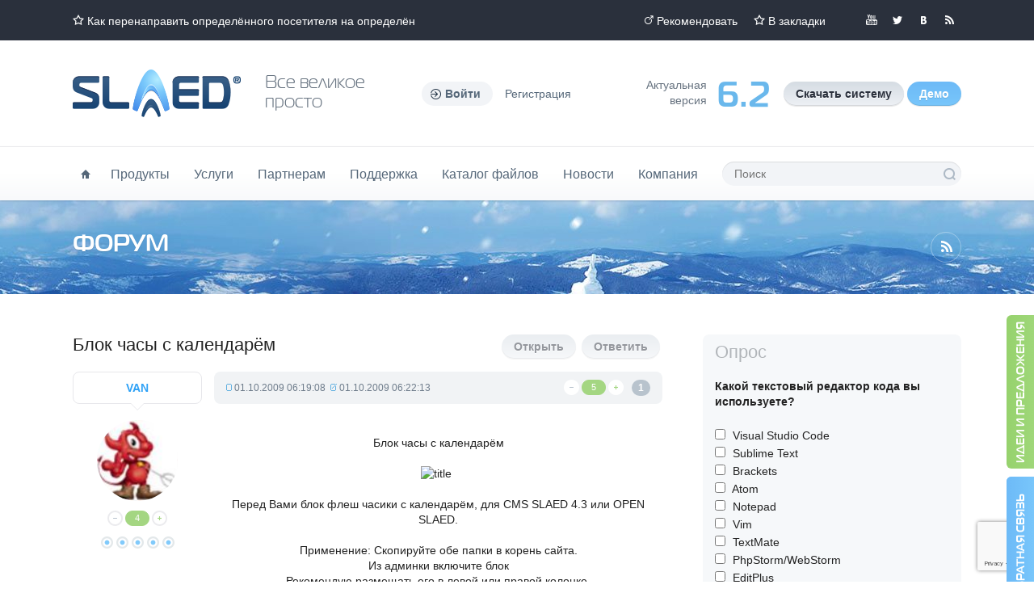

--- FILE ---
content_type: text/html; charset=utf-8
request_url: https://slaed.net/index.php?name=forum&op=view&id=6262
body_size: 9944
content:
<!doctype html>
<html lang="ru">
<head>
<meta charset="utf-8">
<title>Форум - Официальный сайт SLAED CMS</title>
<meta name="author" content="Официальный сайт SLAED CMS">
<meta name="keywords" content="cms php html5 css3 jquery ajax mysql web сайт бесплатно просто быстро функционально эффективно безопасно">
<meta name="description" content="бесплатный сайт, скачать сайт, сайт создание, сделать сайт, движок сайт, официальный сайт, создать сайт, каталог сайтов, сайт школы, сайт области, сайт магазина, интернет сайт, cms сайта, cms бесплатно, cms скачать.">
<meta name="robots" content="index, follow">
<meta name="revisit-after" content="1 days">
<meta name="rating" content="general">
<meta name="generator" content="SLAED CMS">

<meta name="viewport" content="width=1280">
<meta name="format-detection" content="telephone=no">
<meta name="msvalidate.01" content="EC0014731EE87085BECE3FC2E38CB8C5">
<meta name="google-site-verification" content="JElFQFJoFjMq-Bjm4nJEVcxdbe4UE-d-fENFNJof3cg">
<link rel="shortcut icon" href="templates/lite/favicon.png">
<link rel="canonical" href="https://slaed.net/index.php?name=forum&amp;op=view&amp;id=6262">
<link rel="alternate" type="application/rss+xml" href="index.php?go=rss&amp;name=news&amp;num=50" title="SLAED CMS - Новости проекта">
<link rel="alternate" type="application/rss+xml" href="index.php?go=rss&amp;name=files&amp;num=50" title="SLAED CMS - Каталог файлов">
<link rel="alternate" type="application/rss+xml" href="index.php?go=rss&amp;name=links&amp;num=50" title="SLAED CMS - Каталог сайтов">
<link rel="alternate" type="application/rss+xml" href="index.php?go=rss&amp;name=pages&amp;num=25" title="SLAED CMS - Документация">
<link rel="alternate" type="application/rss+xml" href="index.php?go=rss&amp;name=faq&amp;num=25" title="SLAED CMS - Вопросы и ответы">
<link rel="alternate" type="application/rss+xml" href="index.php?go=rss&amp;name=shop" title="SLAED CMS - Магазин проекта">
<link rel="search" type="application/opensearchdescription+xml" href="https://slaed.net/index.php?go=search" title="Официальный сайт SLAED CMS - Поиск">
<link rel="stylesheet" href="index.php?go=css">
<script src="index.php?go=script"></script>

</head>
<body class="winter">
	<div id="topbar">
		<div class="wrp">
			<ul class="top_contact"><li class="head_marquee"><a class="ico i_fav" href="index.php?name=faq&amp;op=view&amp;id=136" title="Как перенаправить определённого посетителя на определённую страницу?">Как перенаправить определённого посетителя на определённую страницу?</a></li></ul>
			<div class="top_social">
				<!--<a class="thd i_gp" rel="nofollow" target="_blank" href="//plus.google.com/112343714768886483056" title="Мы в Google+">Мы в Google+</a>-->
				<a class="thd i_yt" rel="nofollow" target="_blank" href="//youtu.be/zw8_KjhTW-g" title="Мы в YouTube">Мы в YouTube</a>
				<a class="thd i_tw" rel="nofollow" target="_blank" href="//twitter.com/slaed_cms" title="Мы в Twitter">Мы в Twitter</a>
				<a class="thd i_vk" rel="nofollow" target="_blank" href="//vk.com/slaed_cms" title="Мы вКонтакте">Мы вКонтакте</a>
				<!--<a class="thd i_fb" rel="nofollow" target="_blank" href="//www.facebook.com/slaedsystem" title="Мы в Facebook">Мы в Facebook</a>-->
				<a class="thd i_rss" rel="nofollow" target="_blank" href="index.php?go=rss&amp;name=news&amp;num=50" title="Читайте нашу RSS">Читайте нашу RSS</a>
			</div>
			<ul class="top_links">
				<li><a class="ico i_recom" href="index.php?name=recommend" title="Рекомендовать">Рекомендовать</a></li>
				<li><a class="ico i_fav" href="https://slaed.net" rel="sidebar" OnClick="javascript:Bookmark('Официальный сайт SLAED CMS', 'https://slaed.net');" title="Официальный сайт SLAED CMS">В закладки</a></li>
			</ul>
		</div>
	</div>
	<header id="header">
		<div class="wrp clrfix">
			<a href="/" class="thd logo" title="Официальный сайт SLAED CMS">Официальный сайт SLAED CMS</a>
			<p class="font slogan">Все великое<br>просто</p>
			<ul class="login-top">
	<li class="dropdown">
		<a OnClick="HideShow(&#039;a-form&#039;, &#039;puff&#039;, &#039;up&#039;, 500);" class="ico login-btn"><b>Войти</b></a>
		<form id="a-form" action="index.php?name=account" method="post" class="dropdown-form">
			<ul class="login-form">
				<li><input type="text" name="user_name" maxlength="25" class="sl_field" placeholder="Ник" required></li>
				<li><input type="password" name="user_password" maxlength="25" class="sl_field" placeholder="Пароль" required></li>
				
				<li><button type="submit" title="Войти" class="sl_but">Войти</button></li>
				<li class="login-links">
					<a href="index.php?name=account&amp;op=passlost" title="Потеряли пароль?">Потеряли пароль?</a>
					<a href="index.php?name=account&amp;op=newuser" title="Регистрация">Регистрация</a>
				</li>
			</ul>
			<input type="hidden" name="refer" value="1">
			<input type="hidden" name="op" value="login">
		</form>
	</li>
	<li><a href="index.php?name=account&amp;op=newuser" title="Регистрация">Регистрация</a></li>
</ul>
			<ul class="d_pane">
				<li class="d_info">Aктуальная<br>версия</li>
				<li class="d_num font">6.2</li>
				<li class="d_btns">
					<a class="sl_but" href="index.php?name=files&amp;op=view&amp;id=1529" title="Скачать бесплатно актуальную версию системы"><b>Скачать систему</b></a>
					<a class="sl_but_blue" href="index.php?name=files&amp;op=view&amp;id=1461" title="Скачать демо версию системы"><b>Демо</b></a>
				</li>
			</ul>
		</div>
	</header>
	<div id="hmenu">
		<div class="wrp clrfix">
			<nav id="topmenu">
				<ul>
					<li><a href="/" class="ico i_home" title="Главная"><span class="thide">Главная</span></a></li>
					<li>
					<a href="#" title="Продукты">Продукты</a>
						<ul>
							<li><a href="index.php?name=shop" title="Все продукты проекта">Все продукты проекта</a></li>
							<li><a href="index.php?name=shop&amp;op=view&amp;id=6" title="Новая установка системы на хостинг">Новая установка системы на хостинг</a></li>
							<li><a href="index.php?name=shop&amp;op=view&amp;id=24" title="Обновление системы до актуальной версии">Обновление системы до актуальной версии</a></li>
							<li><a href="index.php?name=shop&amp;op=view&amp;id=27" title="Регистрация и продление доменов">Регистрация и продление доменов</a></li>
							<li><a href="index.php?name=shop&amp;op=view&amp;id=25" title="Виртуальный хостинг - Тарифный план Pro">Виртуальный хостинг - Тарифный план Pro</a></li>
							<li><a href="index.php?name=shop&amp;op=view&amp;id=26" title="Виртуальный хостинг - Тарифный план Deluxe">Виртуальный хостинг - Тарифный план Deluxe</a></li>
							<li><a href="index.php?name=content&amp;op=view&amp;id=13" title="Правила и условия использования хостинга">Правила и условия использования хостинга</a></li>
						</ul>
					</li>
					<li>
					<a href="#" title="Услуги">Услуги</a>
						<ul>
							<li><a href="index.php?name=content&amp;op=view&amp;id=11" title="Услуги по изготовлению, модификации и оптимизации">Создание и модификация</a></li>
							<li><a href="index.php?name=money" title="Банковский перевод денежных средств в WebMoney из Германии">Обмен WebMoney</a></li>
							<li><a href="http://www.slaed.in" target="_blank" title="Модификация и интеграция тем оформления">Темы и шаблоны</a></li>
							<li><a href="index.php?name=content&amp;op=view&amp;id=1" title="Размещение рекламы на проекте">Реклама на проекте</a></li>
							<li><a href="index.php?name=whois" title="Проверка лицензии и доменного имени">Проверка домена</a></li>
						</ul>
					</li>
					<li>
						<a href="#" title="Партнерам">Партнерам</a>
						<ul>
							<li><a href="index.php?name=content&amp;op=view&amp;id=24" title="Информация для будущих партнеров">Партнерская программа</a></li>
							<li><a href="index.php?name=content&amp;op=view&amp;id=10" title="Информация о получении сертификата">Получить сертификат</a></li>
							<li><a href="index.php?name=content&amp;op=view&amp;id=25" title="Рекламные материалы">Рекламные материалы</a></li>
						</ul>
					</li>
					<li>
					<a href="#" title="Поддержка">Поддержка</a>
						<ul>
							<li><a href="index.php?name=faq" title="Вопросы и ответы">Вопросы и ответы</a></li>
							<li><a href="index.php?name=pages" title="Центр документации">Центр документации</a></li>
							<li><a href="index.php?name=forum" title="Общий форум проекта">Общий форум проекта</a></li>
							<li><a href="http://www.slaed.info" target="_blank" title="Руководство по PHP">Руководство по PHP</a></li>
							<li><a href="index.php?name=help" title="Техническая поддержка клиентов">Техническая поддержка</a></li>
							<li><a href="index.php?name=contact" title="Обратная связь и контактная информация">Обратная связь</a></li>
						</ul>
					</li>
					<li>
					<a href="#" title="Каталог файлов">Каталог файлов</a>
						<ul>
							<li><a href="index.php?name=files" title="Каталог файлов">Каталог файлов</a></li>
							<li><a href="index.php?name=files&amp;cat=4" title="Дополнительные модули">Модули системы</a></li>
							<li><a href="index.php?name=files&amp;cat=5" title="Дополнительные блоки">Блоки системы</a></li>
							<li><a href="index.php?name=files&amp;cat=6" title="Темы оформления и графические элементы">Темы оформления</a></li>
							<li><a href="index.php?name=files&amp;cat=12" title="Файлы и скрипты для системы">Файлы и скрипты</a></li>
							<li><a href="index.php?name=files&amp;cat=10" title="Языковые файлы для системы">Языковые файлы</a></li>
							<li><a href="index.php?name=files&amp;cat=9" title="Документация, учебники и инструкции">Учебники и инструкции</a></li>
							<li><a href="index.php?name=files&amp;cat=8" title="Полезные скрипты для вебмастера">Полезные скрипты</a></li>
							<li><a href="index.php?name=files&amp;cat=7" title="Полезные программы для вебмастера">Полезные программы</a></li>
						</ul>
					</li>
					<li>
						<a href="#" title="Новости">Новости</a>
						<ul>
							<li><a href="index.php?name=news" title="Все новости проекта">Все новости</a></li>
							<li><a href="index.php?name=news&amp;cat=2" title="Новости проекта">Наши новости</a></li>
							<li><a href="index.php?name=news&amp;cat=1" title="Мир интернета">Интернет</a></li>
							<li><a href="index.php?name=news&amp;cat=3" title="Компьютерный мир">Программы</a></li>
						</ul>
					</li>
					<li>
						<a href="#" title="Компания">Компания</a>
						<ul>
							<li><a href="index.php?name=contact" title="Контактная информация">Контактные данные</a></li>
							<li><a href="index.php?name=main" title="Презентационная страница системы">Презентационная страница</a></li>
							<li><a href="index.php?name=faq&amp;op=view&amp;id=20" title="История развития системы">История развития системы</a></li>
							<li><a href="index.php?name=content&amp;op=view&amp;id=8" title="Официальная регистрация фирмы SLAED в Германии">Официальная регистрация</a></li>
							<li><a href="index.php?name=content&amp;op=view&amp;id=7" title="Официальный патент на бренд SLAED в Германии">Официальный патент</a></li>
							<li><a href="index.php?name=recommend" title="Рекомендовать наш сайт">Рекомендовать наш сайт</a></li>
							<li><a href="index.php?name=links" title="Каталог сайтов системы">Каталог сайтов системы</a></li>
							<li><a href="index.php?name=users" title="Tоп пользователи проекта">Tоп пользователи проекта</a></li>
							<li><a href="index.php?name=voting" title="Опросы нашего проекта">Опросы нашего проекта</a></li>
							<li><a href="index.php?name=content&amp;op=view&amp;id=2" title="Общие правила проекта">Общие правила проекта</a></li>
						</ul>
					</li>
				</ul>
			</nav>
			<form id="qSearch" action="index.php?name=search" method="post">
				<input type="hidden" value="forum" name="mod">
				<input type="text" value="" name="word" maxlength="100" placeholder="Поиск" required>
				<button type="submit" class="thd" value="Поиск">Поиск</button>
			</form>
		</div>
	</div>
	<div id="head-content">
		<div class="wrp">
			<a class="ico i_rss2" href="index.php?name=rss_info" title="RSS информер"><span class="thide">Чтение RSS каналов</span></a>
			<h1 class="font">Форум</h1>
			<b class="breadcrumbs"></b>
		</div>
	</div>
	<div class="wrp">
		<div id="container" class="clrfix">
			<section id="content">
				
				
				<div class="forum-top">
	<span class="pull-right">
		<b><span title="Вы не можете создавать темы" class="sl_but sl_hidden">Открыть</span></b>
		<b><span title="Вы не можете отвечать в темах" class="sl_but sl_hidden">Ответить</span></b>
	</span>
	<h1 class="heading2"> Блок часы с календарём</h1>
</div><div id="6262" >
	<div class="forum-post">
		<div class="forum-post-in clrfix">
			<div class="fp-right">
				<div class="fp-meta">
					<div class="pull-right">
						<div class="min-rate">
							<div class="rate-like-box"><div id="rep6262" class="sl_rate-like"><span class="sl_none">5</span><div OnMouseOver="AjaxLoad('GET', '0', '6262', 'go=1&amp;op=rating&amp;id=6262&amp;typ=&amp;mod=forum&amp;stl=1', ''); return false;" class="sl_rate-like"><p title="Плохо" class="sl_rate-minus"><p title="Отлично" class="sl_rate-plus"></div><span class="sl_rate-num sl_rate-is" title="Рейтинг: 5/1 Средняя оценка: 5">5</span></div></div>
						</div>
						<a href="#6262" title="Сообщение: 1" class="sl_pnum">1</a>
					</div>
					<span class="grey"><span title="Добавлено" class="sl_t_post">01.10.2009 06:19:08</span><span title="Редактировалось" class="sl_t_edit">01.10.2009 06:22:13</span> </span>
				</div>
				<div class="entry-content"><div id="repfor6262"><div style="text-align: center;"><br />
Блок часы с календарём<br />
<br />
<img src="http://nod32.kr45.ru/images/download/block-Clock.png" style="float: center;" alt="title" title="title" class="sl_img"><br />
<br />
Перед Вами блок флеш часики с календарём, для CMS SLAED 4.3 или OPEN SLAED.<br />
<br />
Применение: Скопируйте обе папки в корень сайта.<br />
Из админки включите блок<br />
Рекомендую размещать его в левой или правой колонке.<br />
<br />
<a href="http://depositfiles.com/files/0pgzzmp71" target="_blank" title="http://depositfiles.com/files/0pgzzmp71">Скачать</a><br />
<br />
</div></div><br><br>Версия системы: Open SLAED 1.*<br>Версия PHP: PHP 5<br>Сервер: Сервер в интернете<br><div class="sl_sig"></div></div>
				<div class="fp-moder"><a href="index.php?name=account&amp;op=privat&amp;uname=VAN" title="Отправить личное сообщение" class="sl_but_green">Сообщение</a><a href="index.php?name=account&amp;op=view&amp;uname=VAN" title="Персональная информация" class="sl_but">Профиль</a><a href="http://kr45.ru" target="_blank" title="Посетить сайт" class="sl_but">Сайт</a></div>
			</div>
			<div class="fp-left">
				<div class="fp-nickname dropdown dropup">
					<a OnClick="HideShow(&#039;f-form-6262&#039;, &#039;blind&#039;, &#039;down&#039;, 500);"><b>VAN</b></a>
					<div id="f-form-6262" class="dropdown-form">
						<ul class="list-text">
							<li>Группа: <span style="color: #ffa200">Клиент</span></li>
							<li>Пункты: 20840</li>
							<li>Регистрация: 23.08.2007</li>
							<li>Пол: Мужчина</li>
							<li>Из: г. Зеленогорск</li>
							<li></li>
						</ul>
					</div>
				</div>
				<a title="VAN" class="sl_avatar" style="background-image: url(uploads/avatars/11892-TiQOCTFRlz.jpg);"></a>
				<div class="min-rate">
					<div class="rate-like-box"><div id="rep118926262" class="sl_rate-like"><span class="sl_none">4</span><div OnMouseOver="AjaxLoad('GET', '0', '118926262', 'go=1&amp;op=rating&amp;id=11892&amp;typ=6262&amp;mod=account&amp;stl=1', ''); return false;" class="sl_rate-like"><p title="Плохо" class="sl_rate-minus"><p title="Отлично" class="sl_rate-plus"></div><span class="sl_rate-num sl_rate-is" title="Рейтинг: 4/40 Средняя оценка: 4">4</span></div></div>
				</div>
				<ul class="fp-user-info">
					<li></li>
					<li><img src="templates/lite/images/ranks/client.png" alt="Группа: Клиент" title="Группа: Клиент"></li>
				</ul>
			</div>
		</div>
	</div>
</div><div id="6278" >
	<div class="forum-post">
		<div class="forum-post-in clrfix">
			<div class="fp-right">
				<div class="fp-meta">
					<div class="pull-right">
						<div class="min-rate">
							<div class="rate-like-box"></div>
						</div>
						<a href="#6278" title="Сообщение: 2" class="sl_pnum">2</a>
					</div>
					<span class="grey"><span title="Добавлено" class="sl_t_post">01.10.2009 20:45:52</span> </span>
				</div>
				<div class="entry-content"><div id="repfor6278">Большое спасибо! Если не сложно, разместите в нашем <a href="http://www.slaed.net/files-add.html" target="_blank" title="http://www.slaed.net/files-add.html">файловом архиве</a>.</div><div class="sl_sig"><hr>О сколько нам открытий чудных,<br>
Готовит просвещенья дух,<br>
И опыт, сын ошибок трудных,<br>
И гений, парадоксов друг...</div></div>
				<div class="fp-moder"><a href="index.php?name=account&amp;op=privat&amp;uname=SLAED+CMS" title="Отправить личное сообщение" class="sl_but_green">Сообщение</a><a href="index.php?name=account&amp;op=view&amp;uname=SLAED+CMS" title="Персональная информация" class="sl_but">Профиль</a><a href="https://slaed.net" target="_blank" title="Посетить сайт" class="sl_but">Сайт</a></div>
			</div>
			<div class="fp-left">
				<div class="fp-nickname dropdown dropup">
					<a OnClick="HideShow(&#039;f-form-6278&#039;, &#039;blind&#039;, &#039;down&#039;, 500);"><b>SLAED CMS</b></a>
					<div id="f-form-6278" class="dropdown-form">
						<ul class="list-text">
							<li>Группа: <span style="color: #ffa200">Клиент</span></li>
							<li>Пункты: 37503</li>
							<li>Регистрация: 30.04.2005</li>
							<li>Пол: Мужчина</li>
							<li>Из: Germany</li>
							<li></li>
						</ul>
					</div>
				</div>
				<a title="SLAED CMS" class="sl_avatar" style="background-image: url(uploads/avatars/default/51.png);"></a>
				<div class="min-rate">
					<div class="rate-like-box"><div id="rep78856278" class="sl_rate-like"><span class="sl_none">3.24</span><div OnMouseOver="AjaxLoad('GET', '0', '78856278', 'go=1&amp;op=rating&amp;id=7885&amp;typ=6278&amp;mod=account&amp;stl=1', ''); return false;" class="sl_rate-like"><p title="Плохо" class="sl_rate-minus"><p title="Отлично" class="sl_rate-plus"></div><span class="sl_rate-num sl_rate-is" title="Рейтинг: 3.24/1054 Средняя оценка: 3.24">3.24</span></div></div>
				</div>
				<ul class="fp-user-info">
					<li>Администратор</li>
					<li><img src="templates/lite/images/ranks/client.png" alt="Группа: Клиент" title="Группа: Клиент"></li>
				</ul>
			</div>
		</div>
	</div>
</div><div id="6280" >
	<div class="forum-post">
		<div class="forum-post-in clrfix">
			<div class="fp-right">
				<div class="fp-meta">
					<div class="pull-right">
						<div class="min-rate">
							<div class="rate-like-box"></div>
						</div>
						<a href="#6280" title="Сообщение: 3" class="sl_pnum">3</a>
					</div>
					<span class="grey"><span title="Добавлено" class="sl_t_post">02.10.2009 01:50:12</span> </span>
				</div>
				<div class="entry-content"><div id="repfor6280">Несложно, сейчас разместю  =)</div><div class="sl_sig"></div></div>
				<div class="fp-moder"><a href="index.php?name=account&amp;op=privat&amp;uname=VAN" title="Отправить личное сообщение" class="sl_but_green">Сообщение</a><a href="index.php?name=account&amp;op=view&amp;uname=VAN" title="Персональная информация" class="sl_but">Профиль</a><a href="http://kr45.ru" target="_blank" title="Посетить сайт" class="sl_but">Сайт</a></div>
			</div>
			<div class="fp-left">
				<div class="fp-nickname dropdown dropup">
					<a OnClick="HideShow(&#039;f-form-6280&#039;, &#039;blind&#039;, &#039;down&#039;, 500);"><b>VAN</b></a>
					<div id="f-form-6280" class="dropdown-form">
						<ul class="list-text">
							<li>Группа: <span style="color: #ffa200">Клиент</span></li>
							<li>Пункты: 20840</li>
							<li>Регистрация: 23.08.2007</li>
							<li>Пол: Мужчина</li>
							<li>Из: г. Зеленогорск</li>
							<li></li>
						</ul>
					</div>
				</div>
				<a title="VAN" class="sl_avatar" style="background-image: url(uploads/avatars/11892-TiQOCTFRlz.jpg);"></a>
				<div class="min-rate">
					<div class="rate-like-box"><div id="rep118926280" class="sl_rate-like"><span class="sl_none">4</span><div OnMouseOver="AjaxLoad('GET', '0', '118926280', 'go=1&amp;op=rating&amp;id=11892&amp;typ=6280&amp;mod=account&amp;stl=1', ''); return false;" class="sl_rate-like"><p title="Плохо" class="sl_rate-minus"><p title="Отлично" class="sl_rate-plus"></div><span class="sl_rate-num sl_rate-is" title="Рейтинг: 4/40 Средняя оценка: 4">4</span></div></div>
				</div>
				<ul class="fp-user-info">
					<li></li>
					<li><img src="templates/lite/images/ranks/client.png" alt="Группа: Клиент" title="Группа: Клиент"></li>
				</ul>
			</div>
		</div>
	</div>
</div><div class="forum-foot clrfix">
	
	<span class="pull-right">
		<b><span title="Вы не можете создавать темы" class="sl_but sl_hidden">Открыть</span></b>
		<b><span title="Вы не можете отвечать в темах" class="sl_but sl_hidden">Ответить</span></b>
	</span>
</div>
				<div class="block-down">
	<h3 class="title">Ключевые слова</h3>
	<div class="tags"><a href="index.php?name=search&amp;word=cms" title="cms">cms</a><a href="index.php?name=search&amp;word=php" title="php">php</a><a href="index.php?name=search&amp;word=html5" title="html5">html5</a><a href="index.php?name=search&amp;word=css3" title="css3">css3</a><a href="index.php?name=search&amp;word=jquery" title="jquery">jquery</a><a href="index.php?name=search&amp;word=ajax" title="ajax">ajax</a><a href="index.php?name=search&amp;word=mysql" title="mysql">mysql</a><a href="index.php?name=search&amp;word=web" title="web">web</a><a href="index.php?name=search&amp;word=%D1%81%D0%B0%D0%B9%D1%82" title="сайт">сайт</a><a href="index.php?name=search&amp;word=%D0%B1%D0%B5%D1%81%D0%BF%D0%BB%D0%B0%D1%82%D0%BD%D0%BE" title="бесплатно">бесплатно</a><a href="index.php?name=search&amp;word=%D0%BF%D1%80%D0%BE%D1%81%D1%82%D0%BE" title="просто">просто</a><a href="index.php?name=search&amp;word=%D0%B1%D1%8B%D1%81%D1%82%D1%80%D0%BE" title="быстро">быстро</a><a href="index.php?name=search&amp;word=%D1%84%D1%83%D0%BD%D0%BA%D1%86%D0%B8%D0%BE%D0%BD%D0%B0%D0%BB%D1%8C%D0%BD%D0%BE" title="функционально">функционально</a><a href="index.php?name=search&amp;word=%D1%8D%D1%84%D1%84%D0%B5%D0%BA%D1%82%D0%B8%D0%B2%D0%BD%D0%BE" title="эффективно">эффективно</a><a href="index.php?name=search&amp;word=%D0%B1%D0%B5%D0%B7%D0%BE%D0%BF%D0%B0%D1%81%D0%BD%D0%BE" title="безопасно">безопасно</a></div>
</div>
			</section>
			<aside id="sidebar">
				<div class="block">
	<p class="btl">Опрос</p>
	<div id="repblockvoting"><form name="voting" id="formblockvoting" method="post">
<h4 class="vote-title">Какой текстовый редактор кода вы используете?</h4>
<ul class="vote-list"><li>
	<input type="checkbox" name="questions[]" id="vote-35-1" value="1">
	<label for="vote-35-1">Visual Studio Code</label>
</li><li>
	<input type="checkbox" name="questions[]" id="vote-35-2" value="2">
	<label for="vote-35-2">Sublime Text</label>
</li><li>
	<input type="checkbox" name="questions[]" id="vote-35-3" value="3">
	<label for="vote-35-3">Brackets</label>
</li><li>
	<input type="checkbox" name="questions[]" id="vote-35-4" value="4">
	<label for="vote-35-4">Atom</label>
</li><li>
	<input type="checkbox" name="questions[]" id="vote-35-5" value="5">
	<label for="vote-35-5">Notepad</label>
</li><li>
	<input type="checkbox" name="questions[]" id="vote-35-6" value="6">
	<label for="vote-35-6">Vim</label>
</li><li>
	<input type="checkbox" name="questions[]" id="vote-35-7" value="7">
	<label for="vote-35-7">TextMate</label>
</li><li>
	<input type="checkbox" name="questions[]" id="vote-35-8" value="8">
	<label for="vote-35-8">PhpStorm/WebStorm</label>
</li><li>
	<input type="checkbox" name="questions[]" id="vote-35-9" value="9">
	<label for="vote-35-9">EditPlus</label>
</li><li>
	<input type="checkbox" name="questions[]" id="vote-35-10" value="10">
	<label for="vote-35-10">Укажу в комментарии</label>
</li></ul>
<div class="vote-btns"><span OnClick="AjaxLoad('POST', '1', 'blockvoting', 'go=1&amp;op=avoting_save&amp;id=35&amp;votid=blockvoting', { 'questions%5B%5D':'Вы не указали свой вариант ответа!' }); return false;" title="Голосовать" class="sl_but_blue">Голосовать</span><a href="index.php?name=voting" title="Другие опросы" class="sl_but">Другие опросы</a></div>
<div class="vote-links grey"><a href="index.php?name=voting&amp;op=view&amp;id=35" title="Голосов" class="sl_votes">Голосов: 513</a> <a href="index.php?name=voting&amp;op=view&amp;id=35#35" title="Комментарии" class="sl_coms">Комментарии: 0</a></div>
</form></div>
</div><div class="block">
	<p class="btl">Рекламные ссылки</p>
	<div style="text-align: justify;"></div>
</div><div class="block">
	<p class="btl">Пользователи</p>
	<span class="sl_pos_center"><a title="Гость" class="sl_avatar" style="background-image: url(uploads/avatars/default/0.gif);"></a><br><b>Добро пожаловать,<br>Гость</b></span>
	<hr>
	<form action="index.php?name=account" method="post">
	<table class="sl_table_block">
	<tr><td><a href="index.php?name=account&amp;op=newuser" title="Регистрация или вход">Регистрация или вход</a></td></tr>
	<tr><td><a href="index.php?name=account&amp;op=passlost" title="Потеряли пароль?">Потеряли пароль?</a></td></tr>
	</table>
	<hr>
	<table class="sl_table_block">
	<tr><td>Ник:</td><td><input type="text" name="user_name" maxlength="25" class="sl_field sl_bl_field" placeholder="Ник" required></td></tr>
	<tr><td>Пароль:</td><td><input type="password" name="user_password" maxlength="25" class="sl_field sl_bl_field" placeholder="Пароль" required></td></tr>
	<tr><td colspan="2" class="sl_center"><input type="hidden" name="refer" value="1"><input type="hidden" name="op" value="login"><input type="submit" value="Войти" class="sl_but_blue"></td></tr></table></form><div id="repsinfo"><hr><table class="sl_table_block"><tr><td>Пользователей:</td><td class="sl_right">0</td></tr><tr><td>Поисковых ботов:</td><td class="sl_right">2</td></tr><tr><td>Гостей:</td><td class="sl_right">309</td></tr><tr><td>Всего:</td><td class="sl_right">311</td></tr></table><hr><table class="sl_table_block"><tr><td class="sl_center"><a OnClick="AjaxLoad('GET', '0', 'sinfo', 'go=1&amp;op=user_sinfo', ''); return false;" title="Обновить" class="sl_but_green">Обновить</a><a OnClick="HideShow('u-block', 'slide', 'up', 500);" title="Подробнее" class="sl_but_blue">Подробнее</a></td></tr></table><table id="u-block" class="sl_table_block sl_none"><tr><td><span title="6 сек." class="sl_note">Google Bot</span></td><td title="Форум" class="sl_right sl_note">Форум</td></tr><tr><td><span title="8 мин. 5 сек." class="sl_note">Majestic-12 Bot</span></td><td title="Жалобы" class="sl_right sl_note">Жалобы</td></tr></table></div>
</div>
			</aside>
		</div>
	</div>
	<div id="demo-line">
		<div class="wrp">
			<b class="font demo-line-title">Хотите опробовать SLAED CMS в действии?</b>
			<ul class="d_pane">
				<li class="d_info">Aктуальная<br>версия</li>
				<li class="d_num font">6.2</li>
				<li class="d_btns">
					<a class="sl_but" href="index.php?name=files&amp;op=view&amp;id=1529" title="Скачать бесплатно актуальную версию системы"><b>Скачать систему</b></a>
					<a class="sl_but_blue" href="index.php?name=files&amp;op=view&amp;id=1461" title="Скачать демо версию системы"><b>Демо</b></a>
				</li>
			</ul>
		</div>
	</div>
	<div id="footbox">
		<div class="wrp grid_1_4">
			<footer class="grid">
				<a OnClick="Upper('html, body', 600);" title="Официальный сайт SLAED CMS - бесплатный сайт, скачать сайт, сайт создание, сделать сайт, движок сайт, официальный сайт, создать сайт, каталог сайтов, сайт школы, сайт области, сайт магазина, интернет сайт, cms сайта, cms бесплатно, cms скачать." id="upper" class="thd">SLAED CMS - Все великое просто!</a>
				<p class="copyright">Powered by <a href="https://slaed.net" target="_blank" title="SLAED CMS">SLAED CMS</a> &copy; 2005-2026 SLAED. All rights reserved.</p>
				<p class="generates">Генерация: 0.038 сек. и 17 запросов к базе данных за 0.022 сек.</p>
				<a class="thd madein" href="index.php?name=content&amp;op=view&amp;id=7" title="Официальный патент на бренд SLAED в Германии">Made in Germany</a>
			</footer>
			<div class="grid"><p title="Форум" class="font f_title">Форум</p><ul class="list-item"><li><a href="index.php?name=forum&amp;op=view&amp;id=15923&amp;last#16333" title="Дата выхода новой версии SLAED CMS 6.3">Дата выхода новой версии SLAED CMS 6.3</a><ul><li title="Разместил" class="sl_post"><a href="index.php?name=account&amp;op=view&amp;uname=olevpa" title="Персональная информация">olevpa</a></li><li title="Дата: 04.01.2026 20:08:47" class="ico i_date">04.01.2026</li></ul></li><li><a href="index.php?name=forum&amp;op=view&amp;id=16170&amp;last#16326" title="Тестируем релиз Pre-Alpha версии системы SLAED CMS 6.3 Pro">Тестируем релиз Pre-Alpha версии системы SLAED CMS&hellip;</a><ul><li title="Разместил" class="sl_post"><a href="index.php?name=account&amp;op=view&amp;uname=VAN" title="Персональная информация">VAN</a></li><li title="Дата: 24.05.2023 14:14:53" class="ico i_date">24.05.2023</li></ul></li><li><a href="index.php?name=forum&amp;op=view&amp;id=16321&amp;last#16323" title="Как в теме paradise">Как в теме paradise</a><ul><li title="Разместил" class="sl_post"><a href="index.php?name=account&amp;op=view&amp;uname=SLAED+CMS" title="Персональная информация">SLAED CMS</a></li><li title="Дата: 24.09.2022 19:19:31" class="ico i_date">24.09.2022</li></ul></li></ul></div>
			<div class="grid">
				<p class="font f_title">Технологии</p>
				<div class="partners">
					<a href="index.php?name=content&amp;op=view&amp;id=20" title="SLAED CMS написана на языке PHP"><img src="templates/lite/images/tmp/php.png" alt="PHP"></a>
					<a href="index.php?name=content&amp;op=view&amp;id=21" title="SLAED CMS на СУБД MySQL"><img src="templates/lite/images/tmp/mysql.png" alt="MySQL"></a>
					<a href="index.php?name=content&amp;op=view&amp;id=18" title="Полная поддержка HTML5 в SLAED CMS"><img src="templates/lite/images/tmp/html5.png" alt="HTML 5"></a>
					<a href="index.php?name=content&amp;op=view&amp;id=19" title="Полная поддержка CSS3 в SLAED CMS"><img src="templates/lite/images/tmp/css3.png" alt="CSS 3"></a>
					<a href="index.php?name=content&amp;op=view&amp;id=22" title="SLAED CMS использует JavaScript Framework jQuery"><img src="templates/lite/images/tmp/jquery.png" alt="jQuery"></a>
					<a href="index.php?name=content&amp;op=view&amp;id=23" title="SLAED CMS использует JavaScript библиотеку jQuery UI"><img src="templates/lite/images/tmp/jqueryui.png" alt="jQuery UI"></a>
				</div>
			</div>
			<div class="grid">
				<p class="font f_title">Контакты</p>
				<ul class="block_contact">
					<li class="ico i_geo">D-49179, Deutschland<br>Ostercappeln, Im Siek 6</li>
					<li class="ico i_phone">+49 176 61966679</li>
					<li class="ico i_geo"><script>"mysi".AddMail('support', 'slaed.net');</script><noscript>support<!-- slaed --><span>&#64;</span><!-- slaed -->slaed.net</noscript><br><a href="//slaed.net" title="Официальный сайт SLAED CMS">https://slaed.net</a></li>
				</ul>
			</div>
		</div>
	</div>
	<div id="foot-menu">
		<div class="wrp clrfix">
			<nav class="fmenu">
				<a class="pull-right" href="index.php?name=content&amp;op=view&amp;id=1" title="Размещение рекламы на проекте">По вопросам рекламы</a>
				<ul>
					<li><a href="index.php" title="Главная">Главная</a></li>
					<li><a href="index.php?name=content&amp;op=view&amp;id=11" title="Платные услуги проекта">Услуги</a></li>
					<li><a href="index.php?name=news" title="Новости">Новости</a></li>
					<li><a href="index.php?name=files" title="Каталог файлов">Файлы</a></li>
					<li><a href="index.php?name=faq" title="Вопросы и ответы">Вопросы и ответы</a></li>
					<li><a href="index.php?name=pages" title="Центр документации">Документация</a></li>
					<li><a href="index.php?name=main" title="Презентационная страница системы">Портфолио</a></li>
					<li><a href="index.php?name=sitemap" title="Карта сайта">Карта сайта</a></li>
				</ul>
			</nav>
		</div>
	</div>
	<div id="block-idea"><a href="index.php?name=forum&amp;cat=95" title="Идеи и предложения для разработки" class="btn-idea"><b class="font">Идеи и предложения</b></a></div>
	<div id="block-feedback"><a href="index.php?name=contact" title="Обратная связь" class="btn-feedback"><b class="font">Обратная связь</b></a></div>
	<div id="block-feedback" class="dropdown">
		<a OnClick="HideShow('f-form', 'slide', 'right', 500);" title="Обратная связь" class="btn-feedback"><b class="font">Обратная связь</b></a>
		<form id="f-form" class="dropdown-form" action="index.php?name=contact" method="post">
			<ul class="block-feedback-form clrfix">
				<li class="bff-col1">
					<textarea name="message" class="sl_field" rows="5" cols="65" placeholder="Сообщение" required></textarea>
				</li>
				<li class="bff-col2">
					<input type="text" name="sname" class="sl_field" placeholder="Ваше имя" required>
					<input type="email" name="semail" class="sl_field" placeholder="Ваш E-Mail" required>
					<script src="https://www.google.com/recaptcha/api.js?render=6Lc7qf8cAAAAAOPyBdjLMe_3AaO9kPSVqQzZQ0nI"></script>
        <script>grecaptcha.ready(function() { grecaptcha.execute("6Lc7qf8cAAAAAOPyBdjLMe_3AaO9kPSVqQzZQ0nI", { action: "homepage" }) .then(function(token) { document.getElementById("recaptcha").value = token; }); });</script><input type="hidden" id="recaptcha" name="recaptcha">
					<input type="hidden" name="op" value="contact">
					<input type="hidden" name="send" value="1">
					<button type="submit" class="sl_but_blue">Отправить</button>
				</li>
			</ul>
		</form>
	</div>
	<div class="advantage"><div class="wrp clrfix"></div></div>
	
</body>
</html>

--- FILE ---
content_type: text/html; charset=utf-8
request_url: https://www.google.com/recaptcha/api2/anchor?ar=1&k=6Lc7qf8cAAAAAOPyBdjLMe_3AaO9kPSVqQzZQ0nI&co=aHR0cHM6Ly9zbGFlZC5uZXQ6NDQz&hl=en&v=N67nZn4AqZkNcbeMu4prBgzg&size=invisible&anchor-ms=20000&execute-ms=30000&cb=eo1uj4kzdrkc
body_size: 49929
content:
<!DOCTYPE HTML><html dir="ltr" lang="en"><head><meta http-equiv="Content-Type" content="text/html; charset=UTF-8">
<meta http-equiv="X-UA-Compatible" content="IE=edge">
<title>reCAPTCHA</title>
<style type="text/css">
/* cyrillic-ext */
@font-face {
  font-family: 'Roboto';
  font-style: normal;
  font-weight: 400;
  font-stretch: 100%;
  src: url(//fonts.gstatic.com/s/roboto/v48/KFO7CnqEu92Fr1ME7kSn66aGLdTylUAMa3GUBHMdazTgWw.woff2) format('woff2');
  unicode-range: U+0460-052F, U+1C80-1C8A, U+20B4, U+2DE0-2DFF, U+A640-A69F, U+FE2E-FE2F;
}
/* cyrillic */
@font-face {
  font-family: 'Roboto';
  font-style: normal;
  font-weight: 400;
  font-stretch: 100%;
  src: url(//fonts.gstatic.com/s/roboto/v48/KFO7CnqEu92Fr1ME7kSn66aGLdTylUAMa3iUBHMdazTgWw.woff2) format('woff2');
  unicode-range: U+0301, U+0400-045F, U+0490-0491, U+04B0-04B1, U+2116;
}
/* greek-ext */
@font-face {
  font-family: 'Roboto';
  font-style: normal;
  font-weight: 400;
  font-stretch: 100%;
  src: url(//fonts.gstatic.com/s/roboto/v48/KFO7CnqEu92Fr1ME7kSn66aGLdTylUAMa3CUBHMdazTgWw.woff2) format('woff2');
  unicode-range: U+1F00-1FFF;
}
/* greek */
@font-face {
  font-family: 'Roboto';
  font-style: normal;
  font-weight: 400;
  font-stretch: 100%;
  src: url(//fonts.gstatic.com/s/roboto/v48/KFO7CnqEu92Fr1ME7kSn66aGLdTylUAMa3-UBHMdazTgWw.woff2) format('woff2');
  unicode-range: U+0370-0377, U+037A-037F, U+0384-038A, U+038C, U+038E-03A1, U+03A3-03FF;
}
/* math */
@font-face {
  font-family: 'Roboto';
  font-style: normal;
  font-weight: 400;
  font-stretch: 100%;
  src: url(//fonts.gstatic.com/s/roboto/v48/KFO7CnqEu92Fr1ME7kSn66aGLdTylUAMawCUBHMdazTgWw.woff2) format('woff2');
  unicode-range: U+0302-0303, U+0305, U+0307-0308, U+0310, U+0312, U+0315, U+031A, U+0326-0327, U+032C, U+032F-0330, U+0332-0333, U+0338, U+033A, U+0346, U+034D, U+0391-03A1, U+03A3-03A9, U+03B1-03C9, U+03D1, U+03D5-03D6, U+03F0-03F1, U+03F4-03F5, U+2016-2017, U+2034-2038, U+203C, U+2040, U+2043, U+2047, U+2050, U+2057, U+205F, U+2070-2071, U+2074-208E, U+2090-209C, U+20D0-20DC, U+20E1, U+20E5-20EF, U+2100-2112, U+2114-2115, U+2117-2121, U+2123-214F, U+2190, U+2192, U+2194-21AE, U+21B0-21E5, U+21F1-21F2, U+21F4-2211, U+2213-2214, U+2216-22FF, U+2308-230B, U+2310, U+2319, U+231C-2321, U+2336-237A, U+237C, U+2395, U+239B-23B7, U+23D0, U+23DC-23E1, U+2474-2475, U+25AF, U+25B3, U+25B7, U+25BD, U+25C1, U+25CA, U+25CC, U+25FB, U+266D-266F, U+27C0-27FF, U+2900-2AFF, U+2B0E-2B11, U+2B30-2B4C, U+2BFE, U+3030, U+FF5B, U+FF5D, U+1D400-1D7FF, U+1EE00-1EEFF;
}
/* symbols */
@font-face {
  font-family: 'Roboto';
  font-style: normal;
  font-weight: 400;
  font-stretch: 100%;
  src: url(//fonts.gstatic.com/s/roboto/v48/KFO7CnqEu92Fr1ME7kSn66aGLdTylUAMaxKUBHMdazTgWw.woff2) format('woff2');
  unicode-range: U+0001-000C, U+000E-001F, U+007F-009F, U+20DD-20E0, U+20E2-20E4, U+2150-218F, U+2190, U+2192, U+2194-2199, U+21AF, U+21E6-21F0, U+21F3, U+2218-2219, U+2299, U+22C4-22C6, U+2300-243F, U+2440-244A, U+2460-24FF, U+25A0-27BF, U+2800-28FF, U+2921-2922, U+2981, U+29BF, U+29EB, U+2B00-2BFF, U+4DC0-4DFF, U+FFF9-FFFB, U+10140-1018E, U+10190-1019C, U+101A0, U+101D0-101FD, U+102E0-102FB, U+10E60-10E7E, U+1D2C0-1D2D3, U+1D2E0-1D37F, U+1F000-1F0FF, U+1F100-1F1AD, U+1F1E6-1F1FF, U+1F30D-1F30F, U+1F315, U+1F31C, U+1F31E, U+1F320-1F32C, U+1F336, U+1F378, U+1F37D, U+1F382, U+1F393-1F39F, U+1F3A7-1F3A8, U+1F3AC-1F3AF, U+1F3C2, U+1F3C4-1F3C6, U+1F3CA-1F3CE, U+1F3D4-1F3E0, U+1F3ED, U+1F3F1-1F3F3, U+1F3F5-1F3F7, U+1F408, U+1F415, U+1F41F, U+1F426, U+1F43F, U+1F441-1F442, U+1F444, U+1F446-1F449, U+1F44C-1F44E, U+1F453, U+1F46A, U+1F47D, U+1F4A3, U+1F4B0, U+1F4B3, U+1F4B9, U+1F4BB, U+1F4BF, U+1F4C8-1F4CB, U+1F4D6, U+1F4DA, U+1F4DF, U+1F4E3-1F4E6, U+1F4EA-1F4ED, U+1F4F7, U+1F4F9-1F4FB, U+1F4FD-1F4FE, U+1F503, U+1F507-1F50B, U+1F50D, U+1F512-1F513, U+1F53E-1F54A, U+1F54F-1F5FA, U+1F610, U+1F650-1F67F, U+1F687, U+1F68D, U+1F691, U+1F694, U+1F698, U+1F6AD, U+1F6B2, U+1F6B9-1F6BA, U+1F6BC, U+1F6C6-1F6CF, U+1F6D3-1F6D7, U+1F6E0-1F6EA, U+1F6F0-1F6F3, U+1F6F7-1F6FC, U+1F700-1F7FF, U+1F800-1F80B, U+1F810-1F847, U+1F850-1F859, U+1F860-1F887, U+1F890-1F8AD, U+1F8B0-1F8BB, U+1F8C0-1F8C1, U+1F900-1F90B, U+1F93B, U+1F946, U+1F984, U+1F996, U+1F9E9, U+1FA00-1FA6F, U+1FA70-1FA7C, U+1FA80-1FA89, U+1FA8F-1FAC6, U+1FACE-1FADC, U+1FADF-1FAE9, U+1FAF0-1FAF8, U+1FB00-1FBFF;
}
/* vietnamese */
@font-face {
  font-family: 'Roboto';
  font-style: normal;
  font-weight: 400;
  font-stretch: 100%;
  src: url(//fonts.gstatic.com/s/roboto/v48/KFO7CnqEu92Fr1ME7kSn66aGLdTylUAMa3OUBHMdazTgWw.woff2) format('woff2');
  unicode-range: U+0102-0103, U+0110-0111, U+0128-0129, U+0168-0169, U+01A0-01A1, U+01AF-01B0, U+0300-0301, U+0303-0304, U+0308-0309, U+0323, U+0329, U+1EA0-1EF9, U+20AB;
}
/* latin-ext */
@font-face {
  font-family: 'Roboto';
  font-style: normal;
  font-weight: 400;
  font-stretch: 100%;
  src: url(//fonts.gstatic.com/s/roboto/v48/KFO7CnqEu92Fr1ME7kSn66aGLdTylUAMa3KUBHMdazTgWw.woff2) format('woff2');
  unicode-range: U+0100-02BA, U+02BD-02C5, U+02C7-02CC, U+02CE-02D7, U+02DD-02FF, U+0304, U+0308, U+0329, U+1D00-1DBF, U+1E00-1E9F, U+1EF2-1EFF, U+2020, U+20A0-20AB, U+20AD-20C0, U+2113, U+2C60-2C7F, U+A720-A7FF;
}
/* latin */
@font-face {
  font-family: 'Roboto';
  font-style: normal;
  font-weight: 400;
  font-stretch: 100%;
  src: url(//fonts.gstatic.com/s/roboto/v48/KFO7CnqEu92Fr1ME7kSn66aGLdTylUAMa3yUBHMdazQ.woff2) format('woff2');
  unicode-range: U+0000-00FF, U+0131, U+0152-0153, U+02BB-02BC, U+02C6, U+02DA, U+02DC, U+0304, U+0308, U+0329, U+2000-206F, U+20AC, U+2122, U+2191, U+2193, U+2212, U+2215, U+FEFF, U+FFFD;
}
/* cyrillic-ext */
@font-face {
  font-family: 'Roboto';
  font-style: normal;
  font-weight: 500;
  font-stretch: 100%;
  src: url(//fonts.gstatic.com/s/roboto/v48/KFO7CnqEu92Fr1ME7kSn66aGLdTylUAMa3GUBHMdazTgWw.woff2) format('woff2');
  unicode-range: U+0460-052F, U+1C80-1C8A, U+20B4, U+2DE0-2DFF, U+A640-A69F, U+FE2E-FE2F;
}
/* cyrillic */
@font-face {
  font-family: 'Roboto';
  font-style: normal;
  font-weight: 500;
  font-stretch: 100%;
  src: url(//fonts.gstatic.com/s/roboto/v48/KFO7CnqEu92Fr1ME7kSn66aGLdTylUAMa3iUBHMdazTgWw.woff2) format('woff2');
  unicode-range: U+0301, U+0400-045F, U+0490-0491, U+04B0-04B1, U+2116;
}
/* greek-ext */
@font-face {
  font-family: 'Roboto';
  font-style: normal;
  font-weight: 500;
  font-stretch: 100%;
  src: url(//fonts.gstatic.com/s/roboto/v48/KFO7CnqEu92Fr1ME7kSn66aGLdTylUAMa3CUBHMdazTgWw.woff2) format('woff2');
  unicode-range: U+1F00-1FFF;
}
/* greek */
@font-face {
  font-family: 'Roboto';
  font-style: normal;
  font-weight: 500;
  font-stretch: 100%;
  src: url(//fonts.gstatic.com/s/roboto/v48/KFO7CnqEu92Fr1ME7kSn66aGLdTylUAMa3-UBHMdazTgWw.woff2) format('woff2');
  unicode-range: U+0370-0377, U+037A-037F, U+0384-038A, U+038C, U+038E-03A1, U+03A3-03FF;
}
/* math */
@font-face {
  font-family: 'Roboto';
  font-style: normal;
  font-weight: 500;
  font-stretch: 100%;
  src: url(//fonts.gstatic.com/s/roboto/v48/KFO7CnqEu92Fr1ME7kSn66aGLdTylUAMawCUBHMdazTgWw.woff2) format('woff2');
  unicode-range: U+0302-0303, U+0305, U+0307-0308, U+0310, U+0312, U+0315, U+031A, U+0326-0327, U+032C, U+032F-0330, U+0332-0333, U+0338, U+033A, U+0346, U+034D, U+0391-03A1, U+03A3-03A9, U+03B1-03C9, U+03D1, U+03D5-03D6, U+03F0-03F1, U+03F4-03F5, U+2016-2017, U+2034-2038, U+203C, U+2040, U+2043, U+2047, U+2050, U+2057, U+205F, U+2070-2071, U+2074-208E, U+2090-209C, U+20D0-20DC, U+20E1, U+20E5-20EF, U+2100-2112, U+2114-2115, U+2117-2121, U+2123-214F, U+2190, U+2192, U+2194-21AE, U+21B0-21E5, U+21F1-21F2, U+21F4-2211, U+2213-2214, U+2216-22FF, U+2308-230B, U+2310, U+2319, U+231C-2321, U+2336-237A, U+237C, U+2395, U+239B-23B7, U+23D0, U+23DC-23E1, U+2474-2475, U+25AF, U+25B3, U+25B7, U+25BD, U+25C1, U+25CA, U+25CC, U+25FB, U+266D-266F, U+27C0-27FF, U+2900-2AFF, U+2B0E-2B11, U+2B30-2B4C, U+2BFE, U+3030, U+FF5B, U+FF5D, U+1D400-1D7FF, U+1EE00-1EEFF;
}
/* symbols */
@font-face {
  font-family: 'Roboto';
  font-style: normal;
  font-weight: 500;
  font-stretch: 100%;
  src: url(//fonts.gstatic.com/s/roboto/v48/KFO7CnqEu92Fr1ME7kSn66aGLdTylUAMaxKUBHMdazTgWw.woff2) format('woff2');
  unicode-range: U+0001-000C, U+000E-001F, U+007F-009F, U+20DD-20E0, U+20E2-20E4, U+2150-218F, U+2190, U+2192, U+2194-2199, U+21AF, U+21E6-21F0, U+21F3, U+2218-2219, U+2299, U+22C4-22C6, U+2300-243F, U+2440-244A, U+2460-24FF, U+25A0-27BF, U+2800-28FF, U+2921-2922, U+2981, U+29BF, U+29EB, U+2B00-2BFF, U+4DC0-4DFF, U+FFF9-FFFB, U+10140-1018E, U+10190-1019C, U+101A0, U+101D0-101FD, U+102E0-102FB, U+10E60-10E7E, U+1D2C0-1D2D3, U+1D2E0-1D37F, U+1F000-1F0FF, U+1F100-1F1AD, U+1F1E6-1F1FF, U+1F30D-1F30F, U+1F315, U+1F31C, U+1F31E, U+1F320-1F32C, U+1F336, U+1F378, U+1F37D, U+1F382, U+1F393-1F39F, U+1F3A7-1F3A8, U+1F3AC-1F3AF, U+1F3C2, U+1F3C4-1F3C6, U+1F3CA-1F3CE, U+1F3D4-1F3E0, U+1F3ED, U+1F3F1-1F3F3, U+1F3F5-1F3F7, U+1F408, U+1F415, U+1F41F, U+1F426, U+1F43F, U+1F441-1F442, U+1F444, U+1F446-1F449, U+1F44C-1F44E, U+1F453, U+1F46A, U+1F47D, U+1F4A3, U+1F4B0, U+1F4B3, U+1F4B9, U+1F4BB, U+1F4BF, U+1F4C8-1F4CB, U+1F4D6, U+1F4DA, U+1F4DF, U+1F4E3-1F4E6, U+1F4EA-1F4ED, U+1F4F7, U+1F4F9-1F4FB, U+1F4FD-1F4FE, U+1F503, U+1F507-1F50B, U+1F50D, U+1F512-1F513, U+1F53E-1F54A, U+1F54F-1F5FA, U+1F610, U+1F650-1F67F, U+1F687, U+1F68D, U+1F691, U+1F694, U+1F698, U+1F6AD, U+1F6B2, U+1F6B9-1F6BA, U+1F6BC, U+1F6C6-1F6CF, U+1F6D3-1F6D7, U+1F6E0-1F6EA, U+1F6F0-1F6F3, U+1F6F7-1F6FC, U+1F700-1F7FF, U+1F800-1F80B, U+1F810-1F847, U+1F850-1F859, U+1F860-1F887, U+1F890-1F8AD, U+1F8B0-1F8BB, U+1F8C0-1F8C1, U+1F900-1F90B, U+1F93B, U+1F946, U+1F984, U+1F996, U+1F9E9, U+1FA00-1FA6F, U+1FA70-1FA7C, U+1FA80-1FA89, U+1FA8F-1FAC6, U+1FACE-1FADC, U+1FADF-1FAE9, U+1FAF0-1FAF8, U+1FB00-1FBFF;
}
/* vietnamese */
@font-face {
  font-family: 'Roboto';
  font-style: normal;
  font-weight: 500;
  font-stretch: 100%;
  src: url(//fonts.gstatic.com/s/roboto/v48/KFO7CnqEu92Fr1ME7kSn66aGLdTylUAMa3OUBHMdazTgWw.woff2) format('woff2');
  unicode-range: U+0102-0103, U+0110-0111, U+0128-0129, U+0168-0169, U+01A0-01A1, U+01AF-01B0, U+0300-0301, U+0303-0304, U+0308-0309, U+0323, U+0329, U+1EA0-1EF9, U+20AB;
}
/* latin-ext */
@font-face {
  font-family: 'Roboto';
  font-style: normal;
  font-weight: 500;
  font-stretch: 100%;
  src: url(//fonts.gstatic.com/s/roboto/v48/KFO7CnqEu92Fr1ME7kSn66aGLdTylUAMa3KUBHMdazTgWw.woff2) format('woff2');
  unicode-range: U+0100-02BA, U+02BD-02C5, U+02C7-02CC, U+02CE-02D7, U+02DD-02FF, U+0304, U+0308, U+0329, U+1D00-1DBF, U+1E00-1E9F, U+1EF2-1EFF, U+2020, U+20A0-20AB, U+20AD-20C0, U+2113, U+2C60-2C7F, U+A720-A7FF;
}
/* latin */
@font-face {
  font-family: 'Roboto';
  font-style: normal;
  font-weight: 500;
  font-stretch: 100%;
  src: url(//fonts.gstatic.com/s/roboto/v48/KFO7CnqEu92Fr1ME7kSn66aGLdTylUAMa3yUBHMdazQ.woff2) format('woff2');
  unicode-range: U+0000-00FF, U+0131, U+0152-0153, U+02BB-02BC, U+02C6, U+02DA, U+02DC, U+0304, U+0308, U+0329, U+2000-206F, U+20AC, U+2122, U+2191, U+2193, U+2212, U+2215, U+FEFF, U+FFFD;
}
/* cyrillic-ext */
@font-face {
  font-family: 'Roboto';
  font-style: normal;
  font-weight: 900;
  font-stretch: 100%;
  src: url(//fonts.gstatic.com/s/roboto/v48/KFO7CnqEu92Fr1ME7kSn66aGLdTylUAMa3GUBHMdazTgWw.woff2) format('woff2');
  unicode-range: U+0460-052F, U+1C80-1C8A, U+20B4, U+2DE0-2DFF, U+A640-A69F, U+FE2E-FE2F;
}
/* cyrillic */
@font-face {
  font-family: 'Roboto';
  font-style: normal;
  font-weight: 900;
  font-stretch: 100%;
  src: url(//fonts.gstatic.com/s/roboto/v48/KFO7CnqEu92Fr1ME7kSn66aGLdTylUAMa3iUBHMdazTgWw.woff2) format('woff2');
  unicode-range: U+0301, U+0400-045F, U+0490-0491, U+04B0-04B1, U+2116;
}
/* greek-ext */
@font-face {
  font-family: 'Roboto';
  font-style: normal;
  font-weight: 900;
  font-stretch: 100%;
  src: url(//fonts.gstatic.com/s/roboto/v48/KFO7CnqEu92Fr1ME7kSn66aGLdTylUAMa3CUBHMdazTgWw.woff2) format('woff2');
  unicode-range: U+1F00-1FFF;
}
/* greek */
@font-face {
  font-family: 'Roboto';
  font-style: normal;
  font-weight: 900;
  font-stretch: 100%;
  src: url(//fonts.gstatic.com/s/roboto/v48/KFO7CnqEu92Fr1ME7kSn66aGLdTylUAMa3-UBHMdazTgWw.woff2) format('woff2');
  unicode-range: U+0370-0377, U+037A-037F, U+0384-038A, U+038C, U+038E-03A1, U+03A3-03FF;
}
/* math */
@font-face {
  font-family: 'Roboto';
  font-style: normal;
  font-weight: 900;
  font-stretch: 100%;
  src: url(//fonts.gstatic.com/s/roboto/v48/KFO7CnqEu92Fr1ME7kSn66aGLdTylUAMawCUBHMdazTgWw.woff2) format('woff2');
  unicode-range: U+0302-0303, U+0305, U+0307-0308, U+0310, U+0312, U+0315, U+031A, U+0326-0327, U+032C, U+032F-0330, U+0332-0333, U+0338, U+033A, U+0346, U+034D, U+0391-03A1, U+03A3-03A9, U+03B1-03C9, U+03D1, U+03D5-03D6, U+03F0-03F1, U+03F4-03F5, U+2016-2017, U+2034-2038, U+203C, U+2040, U+2043, U+2047, U+2050, U+2057, U+205F, U+2070-2071, U+2074-208E, U+2090-209C, U+20D0-20DC, U+20E1, U+20E5-20EF, U+2100-2112, U+2114-2115, U+2117-2121, U+2123-214F, U+2190, U+2192, U+2194-21AE, U+21B0-21E5, U+21F1-21F2, U+21F4-2211, U+2213-2214, U+2216-22FF, U+2308-230B, U+2310, U+2319, U+231C-2321, U+2336-237A, U+237C, U+2395, U+239B-23B7, U+23D0, U+23DC-23E1, U+2474-2475, U+25AF, U+25B3, U+25B7, U+25BD, U+25C1, U+25CA, U+25CC, U+25FB, U+266D-266F, U+27C0-27FF, U+2900-2AFF, U+2B0E-2B11, U+2B30-2B4C, U+2BFE, U+3030, U+FF5B, U+FF5D, U+1D400-1D7FF, U+1EE00-1EEFF;
}
/* symbols */
@font-face {
  font-family: 'Roboto';
  font-style: normal;
  font-weight: 900;
  font-stretch: 100%;
  src: url(//fonts.gstatic.com/s/roboto/v48/KFO7CnqEu92Fr1ME7kSn66aGLdTylUAMaxKUBHMdazTgWw.woff2) format('woff2');
  unicode-range: U+0001-000C, U+000E-001F, U+007F-009F, U+20DD-20E0, U+20E2-20E4, U+2150-218F, U+2190, U+2192, U+2194-2199, U+21AF, U+21E6-21F0, U+21F3, U+2218-2219, U+2299, U+22C4-22C6, U+2300-243F, U+2440-244A, U+2460-24FF, U+25A0-27BF, U+2800-28FF, U+2921-2922, U+2981, U+29BF, U+29EB, U+2B00-2BFF, U+4DC0-4DFF, U+FFF9-FFFB, U+10140-1018E, U+10190-1019C, U+101A0, U+101D0-101FD, U+102E0-102FB, U+10E60-10E7E, U+1D2C0-1D2D3, U+1D2E0-1D37F, U+1F000-1F0FF, U+1F100-1F1AD, U+1F1E6-1F1FF, U+1F30D-1F30F, U+1F315, U+1F31C, U+1F31E, U+1F320-1F32C, U+1F336, U+1F378, U+1F37D, U+1F382, U+1F393-1F39F, U+1F3A7-1F3A8, U+1F3AC-1F3AF, U+1F3C2, U+1F3C4-1F3C6, U+1F3CA-1F3CE, U+1F3D4-1F3E0, U+1F3ED, U+1F3F1-1F3F3, U+1F3F5-1F3F7, U+1F408, U+1F415, U+1F41F, U+1F426, U+1F43F, U+1F441-1F442, U+1F444, U+1F446-1F449, U+1F44C-1F44E, U+1F453, U+1F46A, U+1F47D, U+1F4A3, U+1F4B0, U+1F4B3, U+1F4B9, U+1F4BB, U+1F4BF, U+1F4C8-1F4CB, U+1F4D6, U+1F4DA, U+1F4DF, U+1F4E3-1F4E6, U+1F4EA-1F4ED, U+1F4F7, U+1F4F9-1F4FB, U+1F4FD-1F4FE, U+1F503, U+1F507-1F50B, U+1F50D, U+1F512-1F513, U+1F53E-1F54A, U+1F54F-1F5FA, U+1F610, U+1F650-1F67F, U+1F687, U+1F68D, U+1F691, U+1F694, U+1F698, U+1F6AD, U+1F6B2, U+1F6B9-1F6BA, U+1F6BC, U+1F6C6-1F6CF, U+1F6D3-1F6D7, U+1F6E0-1F6EA, U+1F6F0-1F6F3, U+1F6F7-1F6FC, U+1F700-1F7FF, U+1F800-1F80B, U+1F810-1F847, U+1F850-1F859, U+1F860-1F887, U+1F890-1F8AD, U+1F8B0-1F8BB, U+1F8C0-1F8C1, U+1F900-1F90B, U+1F93B, U+1F946, U+1F984, U+1F996, U+1F9E9, U+1FA00-1FA6F, U+1FA70-1FA7C, U+1FA80-1FA89, U+1FA8F-1FAC6, U+1FACE-1FADC, U+1FADF-1FAE9, U+1FAF0-1FAF8, U+1FB00-1FBFF;
}
/* vietnamese */
@font-face {
  font-family: 'Roboto';
  font-style: normal;
  font-weight: 900;
  font-stretch: 100%;
  src: url(//fonts.gstatic.com/s/roboto/v48/KFO7CnqEu92Fr1ME7kSn66aGLdTylUAMa3OUBHMdazTgWw.woff2) format('woff2');
  unicode-range: U+0102-0103, U+0110-0111, U+0128-0129, U+0168-0169, U+01A0-01A1, U+01AF-01B0, U+0300-0301, U+0303-0304, U+0308-0309, U+0323, U+0329, U+1EA0-1EF9, U+20AB;
}
/* latin-ext */
@font-face {
  font-family: 'Roboto';
  font-style: normal;
  font-weight: 900;
  font-stretch: 100%;
  src: url(//fonts.gstatic.com/s/roboto/v48/KFO7CnqEu92Fr1ME7kSn66aGLdTylUAMa3KUBHMdazTgWw.woff2) format('woff2');
  unicode-range: U+0100-02BA, U+02BD-02C5, U+02C7-02CC, U+02CE-02D7, U+02DD-02FF, U+0304, U+0308, U+0329, U+1D00-1DBF, U+1E00-1E9F, U+1EF2-1EFF, U+2020, U+20A0-20AB, U+20AD-20C0, U+2113, U+2C60-2C7F, U+A720-A7FF;
}
/* latin */
@font-face {
  font-family: 'Roboto';
  font-style: normal;
  font-weight: 900;
  font-stretch: 100%;
  src: url(//fonts.gstatic.com/s/roboto/v48/KFO7CnqEu92Fr1ME7kSn66aGLdTylUAMa3yUBHMdazQ.woff2) format('woff2');
  unicode-range: U+0000-00FF, U+0131, U+0152-0153, U+02BB-02BC, U+02C6, U+02DA, U+02DC, U+0304, U+0308, U+0329, U+2000-206F, U+20AC, U+2122, U+2191, U+2193, U+2212, U+2215, U+FEFF, U+FFFD;
}

</style>
<link rel="stylesheet" type="text/css" href="https://www.gstatic.com/recaptcha/releases/N67nZn4AqZkNcbeMu4prBgzg/styles__ltr.css">
<script nonce="XqNbpiAwQpbkUaSQARIeVg" type="text/javascript">window['__recaptcha_api'] = 'https://www.google.com/recaptcha/api2/';</script>
<script type="text/javascript" src="https://www.gstatic.com/recaptcha/releases/N67nZn4AqZkNcbeMu4prBgzg/recaptcha__en.js" nonce="XqNbpiAwQpbkUaSQARIeVg">
      
    </script></head>
<body><div id="rc-anchor-alert" class="rc-anchor-alert"></div>
<input type="hidden" id="recaptcha-token" value="[base64]">
<script type="text/javascript" nonce="XqNbpiAwQpbkUaSQARIeVg">
      recaptcha.anchor.Main.init("[\x22ainput\x22,[\x22bgdata\x22,\x22\x22,\[base64]/[base64]/[base64]/ZyhXLGgpOnEoW04sMjEsbF0sVywwKSxoKSxmYWxzZSxmYWxzZSl9Y2F0Y2goayl7RygzNTgsVyk/[base64]/[base64]/[base64]/[base64]/[base64]/[base64]/[base64]/bmV3IEJbT10oRFswXSk6dz09Mj9uZXcgQltPXShEWzBdLERbMV0pOnc9PTM/bmV3IEJbT10oRFswXSxEWzFdLERbMl0pOnc9PTQ/[base64]/[base64]/[base64]/[base64]/[base64]\\u003d\x22,\[base64]\\u003d\x22,\x22w44tw4/CmcK1wrcew5/DtsOrw4nDlk9sdjNpWixFChrDh8Odw7/[base64]/[base64]/[base64]/wq/[base64]/Ct8KWX2fDgw3DhXnCmGQdw45EWC/Cm8OMR8Kdw5rCucK7w4XCg3wxNMKmZD/DscK1w5bCuzHCiiXCosOia8O2W8Kdw7RXwpvCqB1DGGh3w691woxgH2lgc1B5w5Iaw5xow43DlXgiG37CvcKpw7tfw54lw7zCnsK7wofDmsKcesORaA94w7pAwq8yw68Ww5cNwr/[base64]/Cqx/Dj2tYwq8Uw4syBhUrPjTCngLDssOgKMO2QzXDjsKww7BHHxNHw7vClMKhYmbDi11xw4TDvMKwwq3CoMKJGsKTY01TVghvwpUkw7hxwopBwr7CmVTDiwbDkyBLw63DtQA4w45+R0NdwqfChz/[base64]/DqcKVaMK+w6oCZj8DwpgoWkkjfsO8Ul4swpPDqzY5wrNpecOXMi0OPsONw6PCk8OTwqnDg8OPRsOqwpIgYcKjw5/[base64]/DhMKDHFDCtMKpHRcDwqoKwqFrwrXDo3rCnhnDgUdMUcKNw4YtWMKpwpACeHTDpMOoGCp2DsKGw7rDmS/[base64]/Co8Ooe2sTw5kLBlTDucOrwr7DsMOtG3ZTw4J4w7PDrV9ww4MQUm7DkT99w7/DpQzCgRfDqsO1ZS/[base64]/CuX3DncKVU8Kpw5ZPYVrCl8KHdREpwrtrw6/[base64]/Ck8OJw63Dl8OwNsKEdnrCrcKAUX5Ow4XDmTbDlcKrEMOnw7dCwpLCtMKVw4gmwr/DlV1IJsKaw5oNCwIPfUJMUjQ+B8OUw40HKAHDp2rCmzMSIUbCocO6w5hpSixdwpcLanVgIyF9w6M8w7Q4wokYwpXClxnDrG3DrQzCqR/DvEhEMHcHZVLCqAg4OsORwo7Dt0DCocK6fcOlZ8KCw43Du8K5bMK3w79nwp/DqwjCuMKeXWcnIwQTwr4aAS8Qw7dCwpU9BcOBPcOJwqocOgjCjVTDkQ7CucOJw6peewtpwqfDh8K5MsOcCcKWwqHCnMK2DntOMmjCmV7ChsKjZsOmWMKJJFfCosKDYMKtVsKvJcOOw4/Drz/DjXAJZsOCwprCkT/DqXwJw63Dp8K6w7XDssKEdXjCo8OFw7oDw73CucOKw5zDtUDDjMKpwp/DphzCicK2w7jDuyzDvcK3c0/CrcKVwonDmmTDnQ3Cqz8sw7V9LcORaMO2wq7CjRzCgcOHwqpKT8KUw6bCq8K0b1spwpjDvnPCt8OswoBOwq5dEcKhNcKuLsOBZSk9wqphFsK6w7XCjj/[base64]/[base64]/w7bCu8K6w4LCg8KFw5o6RGg+fMKIw7EIdVJ1GRpYNl7DnsKjwoofEsK/w6obUsKxe2TCkibDtcKHwqfDl3QFwqXCkzdBXsK5w4zDiEMNR8OFZl3DpMKXw6/[base64]/DsgTDvsKJw7NiZcKgw69HZsOXRcOwQyfCjsO1Q8O6fMOsw40WbcKTw4TDhkh/w48yBCBiEcOoWWvCkns7RMObbMOBw4DDmwXCpHzDlGEEw73CtHwzwr/Cgy90OwLDg8OQw7gswpNrJBnCrm1JwozChnggSV/DmcOZw5zDqTFPb8K1w5oAw6zCkMKbwozDocOkP8KowrATJMOuS8KNbsONDW8pwqvCkMKfG8KXQjR/[base64]/[base64]/w707BcKsw4zCmcKbw7tDV1jDqsOyJHA7AMKDcsOUKhvCtMOEKcKLVSlxe8KYHVfCgcOUw7LDp8OxIALDkMOyw5DDsMKNIFUVwrDCuA/[base64]/P8OMw7F1w6LChcKyw63Dt3HDvX7DkMKfw5zCo2LCk1LChMKSwp4gw7hvwoF2dSp0w4LDg8Kvwo0swp7DjMORb8OjwpcRBsOGw6ZUOSHCsVVEw5t8w5kYw5IdwrXCqsOwIU3DtWzDpxHCiy7DhMKHwq/Cl8O5bMOtVsOZTXtlw51Mw5jCjmLDksKbUMO7w71jw5LDqQxzHTrDkz/DthMxwovDmS8rBxnDu8KZSDdqw4RLZ8KlAFHCimEpGsOrw6IMw7jDu8KWeRfDusKqwpB/A8O8V07DkzcwwrhBw7pxBXUGwp7Dg8ObwoxjGj5fARzDl8K0McKtG8OWw4BQHjkvwo0Bw7bCvlkGw7nDscK0BMKJD8KUEsKBRXjCsWpwQVzDssKrwq9IMMOvw7LDgsOgdVfCnwPClMOCUMKpwqYzwrPClMOQwoDDmMOAW8Ocw7LCvmw5bcOSwo/CvcKMCFTDtGM/HMOYAUdpw6nDpsOjAFrDvFF6SsOxwpguelB2JzXDk8KYwrJCXMOecnbCv33CpsKxwphdw5ElwrDDmgnDsgotw6TClsKRwqEUKcKyWcK2BiDCqsOGJ3o4w6RqAHUVdGLCvcK3wpAhMXJZLMKrwq/CrkjDlcKcw5BJw5ZAwo/DvMKCGWcQWsOsBU7CoTDDmsOfw6tYa2TCk8KBDUnDg8K3w7w/w7hrwqN4InPDl8OdBcOOfMK0TC1qwp7DjQtxcCXDgkpsFcO9FBBOw5LCt8KxREHDtcKyAcOBw7/CjsOOEMO9wolnw5bDl8KHG8KRw43DicKhH8KPJVzDimLCghQ5TcOnw7/DpcOyw7Jww4YSBcKSw497HBDDmidAA8KMCsKTCk5PwqA1B8OkGMKFw5fDjsKQw4MqY2LCsMOiwpLCnTfDui/DncOqCsKkwoDDlGnDo0/[base64]/Dg8KNwrHCk3/Du8O5wobCj37Cq8OKwoPCoGchwpIYw79CwpQMfDJWP8Kyw6pwwpjClsOew6zDoMKqUhzCtcKZXh8Oc8K/WsOacMKewoRpDMKVw4g1FzHCpMKIwqDCvDJ3wprDggbDvC7CmzgZCmROwqzCllXDn8KmXcO5w4kLJMKDbsOLwpHCuxBBV2srHMKmw5QFw71Fwp9bw5/DlkDDpsOnw4w1wo3Ch2QrwooBYMOnZE/CvsKxwoLDpS/DucKJwp7ClTl6wo5LwpgywrpVw6RaC8OgBxzCoWvCqsOMJnDCt8Kvwr7CncO2FS1Rw7bDg0ZXRyjDjjvDjFMpwql0wobDscOeLC1ewrIgTMKoQz7Dg3ZLd8KYwqPDrzLCr8Kcwr1cQS/ChmdzPVfCj1tuwpvCkjRvwo/Cl8O2WCzCi8Kzw6PDpyIkEjhowppfJVvDgmU4wrfCisK1wpTDjE3DtcOrRkbCrnrCp3xWEjwew7Mla8OjIMKyw5TDlSnDtSnDkntwLCUewrMsXsKNwqNow58fb2tGDcO8c1bClcOjXVIcwq3DlTjCm0XDm2/CixtzG3sDw58Xw4XDqHjDuXXDrMOgw6A1wrHClB0yUjQVwpjCjVlQP2JqGGfCo8OJw4wawrE7w4BOD8KHJMKgw5sNwpY8cn7DtMOww5VLw6XDhBI9woQrV8K4w5nCgMKuZ8K5amrDr8KVw5bDsiV7SlU9woh+KsKTGMKpVB/[base64]/fsKKwqE1exTDvyXDtsOLw6TDvsKjw7rCvsK4MV7DqMKYwr7CnnLCicOfGlTClcOhw6/[base64]/Dlk7Dk8K/wo8hR8K5Z8KxdQbDn8KYwqgrwqHDhBLDkn3CrMKnwo9cw7YFH8KUwrzDrMKECsO4X8KqwrTDm2tbw4RMXQBqwrs0woNSwrsYYBs2wrDCsxEJQ8Kiwodmw4LDuRnCkx52MV/CkV7CiMO3wqNuw4/[base64]/CgsKjeMOaw7l4w5tJC8OYHcOqOcKPw6M0TMO7ACnClVgARXQ6w5rDuFQcwqTDo8OiM8KLbsODwrTDv8OiLErDlcO+Cic0w57DrMOZPcKbJWLDjcKSAi7CocKGwrJ4w4Fsw6/Dq8KdWz1ZGsOgdH3Ct3NzKcKPDFTCg8Kvwqx/fQnDnXbCkl3DuA/CqwZzw5hCw6rDsFjCowEcNcOkUH0ow4nCkcOtO0LCtW/CusOCwq5ewq5Vw5hZWzbCg2fDk8OHwrAmwpI3anAFw6MSJ8K+VsO8eMO0wow3w4PDpzMawovDocKrVkPCs8KKw741wpDClMK5VsOTXn3DvT/DomTDoFbCnTrColJywp4VwpjDhcONwrorwoEIZ8OjVztaw6vCjsO4w7/[base64]/woIRw6UoVcKXw75eICtKw7N4Y0suM8OLw5LCksOOf8OSwpfDggfDnVzCkCDCiDFSScOZw5kVw4JMw5gIwokdwq/ClwfCkWx1P15/YjLCh8OFWcOzTGXCi8KVw6xUDw8UMsOdwqhHF2E/wqYlJMKowocpXgzCtlnCvMKfw5tpEcKNNMODwr7CjcKYwosVPMKtcMODTsK2w7k2XMO1XykNEcK6HALDiMO8w7t6TsOuHjnCgMKXwo7DjcOQw6YiXBNaAU1awrHCm3Anw68MZWXDnwTDhcKQEMOEw7/Dnz9vcmzCu3vDsmXDocKXF8Kpw6PDiz7Cth/DrcOWYgI5asOGLcKYTH03JzV9wo3CnEJgw5rDpcKTwp4ww5rCh8KKw7g5LE4QB8OTw6rDsz1mGsOhaRkOBww/w74NKMKNwoPDuDAeOmNPS8O8wr8swokHwqvCvMOIw7gmYMOdacOQNT/[base64]/ez1nJVd1wqzDocOgw6lAw6Z7w5IewrpkECtUdmHDlsKGwrU4QE/DusOGdsKNw4jDpsOwfMKeQz7Dk1/Dqioqwq/CvcKHeDPCgcOdZMKcwqIrw67DsiknwrZPdWkhwojDn0/ClsOvKsOew6jDvcOBwobCqhjDnMK/VcOzw6c4wqrDisKGw7PCvMKxVcKOdktXVcKcBSrDmBbDhMKDHcOLwrjCkMOMZQcSwqfDrcKQw7Utw7fCvBLDisO1w4zDkMKQw5rCscO7w480FQZxPQDDlGwmw7w1wpNVEVdNPknCgcOUw5DCviLCo8O2LhbCgBnCu8KdNsKIED/[base64]/[base64]/[base64]/w7Nrw5jCpyVgw6PDtC/[base64]/CosO/[base64]/CnMKtAMOSdjzCqFgeFcO4wqAlTE8MRMOdw6LDnQsVwpPDncKowo/DnsOrNxhAR8K0wqnClMOnchnCu8OYwrDCkhLCpcORwpPDpcKewqpabTvDuMKFAsOIfi/DuMKBw4LCsWwcwoXDjQ87woDCpyMWwq/[base64]/Do8OYfXIcw6rCgxLCqFEGw5zDqsK9w6IAwonDq8OaLcOJZ8KFJMOVw6AgNy/[base64]/w4EWGCx+fm9CAcOKw7rCu8OdMHHDsRsfDkMxf3jDr31UXhgGQAoSZ8KEKWPDlsOpIMK8woPDksKkdGcLYwPCpMOqUcKlw7PDjGPDsljDgMOSwpbCvz1TJMK3w73CjS/[base64]/[base64]/[base64]/CnW94GVMuw6HCvUDCgyHDux9Val7DoDbCgXNLYCsuw6rDrMO5b0PDhlhhGBRkdsOBwq/DoXJJw58lw5cPw504wqDCtsOUFinDr8OCwoxwwrvCskYSw58MAUogEFDCglDDoWoUw7Z0U8OlIFYsw6XCi8KKwr7DhCJcIcOdw70VR14WwqfCncKOwq/[base64]/CqUTCoXp0PcK8eMOUw5haw5MpwrhaPiTCgMKzdw/DocKLdcK6w5hAw6d/W8Kdw57CssKPwrXDlA3DvMKxw7LCpsK7VD/Dq3AZLMKQwrLDmsKQw4UqJAgiAirCtyNrwqDCjUJ+w5DCtMO0w7TCo8OHwq/DvkrDs8O5w53DhW/CrUXCv8KDEj8JwqBlbzDCn8OhwozClnjDm33DmMOZIxJtwroXw7oRdCBJX3QmaQUGVsKfN8OWV8K4w5HClnLCvcOww7wDXDNTfkTCsnI7wr/[base64]/DlMKnVGAvV8O3KcKdFQR3w7DCqV5ZFRNzNcOXwq/DlDIzwrNlw5h8BUbDpgrCsMK/EsKewoPDu8O7wprDh8KBGEDCr8K7Z2rCgsOjwosYwpHDtsKfwpJ6a8OLwroTwoc6wp7Cj3Qjw4gxHcOZwoYMDMOww77CtMOrw5MTwqDDsMOjAMKAw4l0wqTCvXwLC8KGw4UUw4zDtSbCt1bDgw8+wo1XVyvCnF7DuyYzw6HDs8KUdllkw5pFdU/DgsK/w6zCoTPDnj/DvAPCuMOBwrFvw51Pw47CgFvDusKKcMKRwoJNXF5mw5k5woZJeVJdQ8Kow6RQw7/DgT9gw4PCrmzCpg/[base64]/Co8KrV3vDvsKAPcKUw7jDnMKOwpDCjMOIwrpXw4kHwrFVwp/DixfCpEbDlFjDi8KPw5PDqSZXwrhjUsOgecK8P8KuwpXCisKnbcKbwo51O2t9JsKhAcOhw7IewohPVsKTwoUvaAFdw5Z3eMKqwpIww5vDi3hge0HDnsOhwqnCu8OzCy/CnMONwpU2wqY2w6RFCcO7QHVABsOxbMKjWsO+cCfClk9iw77DtWlSw4Vhw6ssw4bClnI8G8O/wpLDomwaw6bDn3LCqcKsS1bDu8OkamNjZQRSLMKrw6TDrVfCiMOAw6vDkEfDncOiaiXDtA5swoc8w7ZRw5vDjcKUwpYuR8OWbRPDgSnDoCfCsCbDq2Uvw5/Dt8KAFSwww5FaecOrwo13ZsKzGHglUcOxMMO5f8OwwoLCm1TCq1gAKMO1I0jCrsKrwrDDmkE/wp5iFsKmHcOCw7jDgBxqw77Do3QEwrDCqcKnwqXCucOwwqjCo3/DhDJBwovCkxPDosOQOUYXw6rDr8Kbf3fCtsKfwocDLELCpFTCjcKmwrDCt0w+wovCngHCu8OJw748woUVw5/DihAaJsKhwqvDoW4dSMOHRcKxegnDqsKIEW3DlsK2w4UOwq1UFx7CgsOHwo0vWsOvwro5P8ONScOMA8OpPiACw5EAwqx0w7DDoV7DnUzClsOAwpPCtsKfNMKGw5bCvzHDucO+XMO/cEMzCQARIMKDwqXCrgQbw53CpU7CoifDmAR9wpvDtsKZw452CCgTw6jCkwLDicKvGR8Sw4l7f8KZw6I2wrVdw6DDv2fDtWYAw7M8wr8uw6vDgMOpwq/DjMKzw7knLMKHw5jCmibCmsO2WULCoyzCvcOhAyLDicKnTFXCqcOfwrY1JAoZwoPDqENxfcO+VMKYwqnCkjrCm8KWUsOuwp3DvAV/GyPDhh7DjsKpwpxwwoPDk8OAwpLDshLDmMKnw4bCkTMzwq/CmBjDkcKvKRkPQzbDqcOOXgHDlsKVwp8Mw7PCj2Ikw5pxw6zCsAXCvcK8w4DCksOMWsOpHcOwIMOAK8OBw41EScOtw5/DhGFjYcO7McKYVsOoNsONJiHCj8KQwoQJdjPCjibDr8Ovw4zCuDkNw75Uw5fCmRPCq1QFwpjCvsOMwqnDrWF8wqhaKsKfGcO1wrRjTMKcEk0rw5XCoSLCjcKhwqQ0McO6HiQ/w5YMwpElPhHDkwYfw5Q/w6pJw5zCoHXCrkdHw47CliIkEyjDl3tIw7bCv0bDv0jDr8KqRksIw4vCnF/ClhHDvMKhwq3CjcKWwqg3wphbOw3DrXg/w53Ch8KuLMKswp/CncKPwpUlLcOiJsKKwoZFw5slewULRxLClMOkw4vDuCHCpXvDqVbDvk84QwAKNCTCt8KpNnI6w43DvcKDwp4keMOywrR5YBLCjn89w6/Dg8OHw5LDsnc6OAjCq3J1w6tXO8OawqzCkirDlMOJw44EwroZw4Rpw5EZwqvDl8OVw4DCjcOtBsKhw49Sw6nCuD8DcMO2B8KBw6PCtMKkwonDhMOUZcKXw6/CqS5Nwr1SwqhdYgrDrGXDm0tYPG47w7NcZMOgaMKEw6kXB8K1NMOzSlUMw5bCjcKjw4PCnxLCukzDn3xww4ZowrRxwrHCgXdywr3CiDEwWsOGwp80w4jCoMKZw41vwr8mHcOxWE7DvDNfe8K8cTsswo7DvMODOMOObHcvw5YFRMKKDsOFw5p7w4/DtcO9SzE2w5EUwp/CsxDCn8OyXMOnOxnDvsOLwqlTw6Q5w6TDl37Di0hfw7AiBQDDuzgIIcOmwrXDhlYdwq3Ci8OdRERyw6rCssObw4bDl8OAAkd2w4wsw53CpGEaYEjDtSXClsOywrjCmjhdDsKDJ8Oow5vDry7DqgHCvsKGHgs1w41ASF7Dr8OrfMObw53DlVzCtsKWw6QTe3xvwp/CocO4woZgw7nDt2LCmyHDp0lqw67Do8KKwozDksKUw4XDujZIw5RsbsKIDHrCt2bDpFMOwosrImIlCsK0wp9WAFc9anDCtRjCtMKoJsK/Z2PComMSw59Zw4/[base64]/[base64]/[base64]/w5rDocKtU8OzIUTDiWokw5zCk8OFw58/wqXCnMOlwqEFABLCvMOqw70Sw7AhwqvCvAtSw7wawo/DsmFLwpx8HnLCgcOOw6cJMjYnwrXCkcOkOnt7FcK8w7M3w41qcSFHSsOUwq8hF1p9EnUAw6BVUcO/[base64]/DjlhWw443wr/DrcO5fcOjw6TDjcKQL3/CrMOmAcK1wptqwq/DmsKIJWDDhGNBwpjDilEIEsKMY3xAw4PCvcO3w4vDs8KIAEXCpj0jNMOnDcKvdcOYw5FSGj3DpsOKw4zDoMOhwpPClsKMw6peTMKhwo3DvcONeQ/[base64]/DocKIwqTCrx/DvEI5woPCvsOuHsOSXVXDl2zDq3fDv8KndQghWkvCswPDjMKSwptlFHx2w7rDsykbaAXCnlrDnxIrCj7CmMKKUcOvVDIZwpN3OcK4w6AcfFccYMK4w77Ci8KTLgpww6nDkMOxYkkxCcK4VcKUfXjConV9wozDjMKawpUHfD7DjcK1IMOUJ2fDlQ/DucKyQD5gHTrCnsK8wrRuwqAoPcK1eMO7worCu8KnRmtHw6NrX8OqLsK0w7LCukJ+NMKvwrdrAhovDMOGw47CrkLDoMOuw5vDgMKdw7DCqcKkAsKXYRAHdWXDiMKhw7MhYsOcw4zCqW/ChsOiw6PCpMKNw4rDmMKWw7DCt8KLwpYXw7pBwp7CvsKnc1TDnsKZITBXw58qICEPw5DCkFPDkGTDg8O9w4URWmfCrQ5Nw4/ClHbDqcKzZcKpIsKuURLCrMKqd3nDqX40ccKzf8Onw5djw4YFGjdiw4s7w7A0aMKyNcKkwoVWGsOww4nCiMKIPwdyw4tHw4vDrANXw5PDu8KqHj3DosKHw4NvIcO7ScKgwqjDhcOKMMOXSiQJwo83IcOFIMK1w5bDuxdjwoMzNjhHwofDrsK5NsOkwro/wofDr8O3wrnDmCFQKsOzSsOnf0LCvWHCvcKTwrjDr8Omw63Ds8OiXihKwrd3THZXRcOjYxvCm8OkZcKXQsKYw53Cj2zDmg1owpt7w6djwqzDrTtvKsOewozDqQ5Gw7J7RsKrwrrChsK6w6ZLNsKSOg01wr/CusKpe8K8L8KcYMKaw54Xw57DsSV7w5paUxIWw4fCqMO8w4LCujUIf8OKw7/[base64]/[base64]/wphMwr/DiSkgwooywqIOwpsqejUgw540DFMLGsOGFsO2YzJww5fDpcOyw5bDhjsffsOgcCbCiMO4H8KfUH/[base64]/[base64]/[base64]/CrsORMzfCpcKaAnjDsMKjfQ/[base64]/CmcKbw4AYw5tkNMO6w4rCisKjRknCrmZQworCpVpaw58ZaMOYbMKyNiMFwpZNXMOBw63DqcKlNMKnL8K6wq5eZB3CmsKCfMKldcKCBVwNwqJXw7IYYMO4wr/CicOnwoJRVsKbZxorw4gZw6HDlGTDrsKzw7A0w7nDhMKoNMOsP8KSRzd8wphWIwzDncK3OGh2wqXCncOUUMKuOhbCkSnDvjFSEsKjTsOpEsK9M8KOdMO3E8KSw7PCkjfDoHvDiMKsfhnCulnCosOpZ8O+wqvCjcOow4Fzwq/[base64]/CtALDpW/CkMKTw7vDq2HCucOEwonCvRzClsO2QcK7MAfCkxHCj1jDocOCAXJ+wr/DucOcw7lEbi1Ow5PDtXzCgMKYSyXDvsO2wrXCocKGwp/Ck8K5wrk0w73CvX3CtAjCj3zDk8KZGBTDsMKjJMK0aMOdD3FFw6HCjF/DsBMNw47CqsOBwpt3HcKsPmpTUsKtw70ewpvCgcKHIsOSIhJdwrjCqHrCr0prDynDs8KbwqBlw5x6wonCrk/CscO5a8OEwoscFsOUX8Ksw77DpUcFFsOlVHrCrgfDiyEUQ8Kxw5jCrTFxRcKewq0TdcOmQkvCjcKYFMO0SMOoSXvDvcKiT8K/E2EXO3PDhMK0fMKowr1QUHFgw6ReBcOjwr3Dg8OQGsK7wrFTTVnDsGDCtVVOEMKFLsOPw5PCsCXDrMK6CsOeHX/CtsOcHHAiaCHDmQrClMOywrbDrijDhB5Qw5JsIwciE21jd8Kzw7PCpB/[base64]/ClsOawo9/JcKTwpMzCMKuVAlywpTDscOCwo7DjywmekpnCcK0w5/DhB4CwqAqW8OSw7gzZMKPwqrDp0gRwq8lwoBFwpgIw4DComLCjsKaAljCvGvDvsKCM1TCicOtRj/[base64]/CgRLDpRxXWcOHwqXCoMOVHhB9XsKIw4prwrLDpF/CqcKvTmQUwoklwrdGEMKYblJPZ8O4U8K8w5jCvQc3wrt4w7LDrGg3woY5w7/[base64]/[base64]/[base64]/CnD/CvQZFDMKmwq3DgnbCuXrCn2BxWMOMwp80DwRYKsKqwrtIw6PCkMO4w75zwp7DpiUjwobCgAnCu8KJwpxOYl3CiTHDkXTCmTbDvMOkwrx1wrvCqF5FFMK3dT/Ck0h/G1nCgDHDt8K3w6zDvMOPw4PDkTfDgwAaW8O6w5HDlMKyQsOHw7VOwqDCuMK+wotKw4oPw7ZUd8O0wo96KcOBwpEjw4hLVMKpw7xZw6PDllJswoTDuMKqQy/CtidCDB/CkMO1TsOSw5zDrsOJwo4UCn7Du8OWw5zDicKifcOnKFvCry9qw6Fuw6LCmMKtw5nCicK2BsOnwr0qwq56wo7CgsOoOBl/ZiwEwqlxwpkIwpnCpMKDw7DDiC3DpCrDg8K6EEXCt8KkQMOHWcKaWcK0RiXDvcKRw5cbw4fCn2NqRBbCi8KnwqcedcKCM1PCsz7CtHkQwqknfGpMw6k/ecO5MkPCnDXCkMOewqZ7wrsCw5rCqirDrMKmwqo5w7YMwq1DwoIzRCbChcO7wr8wGcKdTcO4wqF7URp6FhwNDcKgw6I6w5nDswsQwp/DoksdRMKQCMKBVcKDU8Kdw61IF8OSw4g9wr3Dpy4awoJ9C8K+wo8lORxbwr0gIW7DhDVTwpBjM8OHw7rCs8KoDmVewpdXPhXCmz/CoMKnw4kMwqp+w5TDtVXClMOSwrnDuMOkOzlZw6nCqGbCg8OxQwTDrsOSMMKawprCghzCs8O9DsOWGV3ChSl0wq3CrcK/VcOiwozCjMObw6HDqjsvw4jCrC81wqYKw7VHwrrCrcOpAkDDsHBIWTRNRBtPd8O/[base64]/w5PDsRDCrSzDlXrCjcOQPQJwD8KsSCJMwos/wpfCpsO5IcKzNcK+YAd1wqbChzMSYMK2w7DDjMOaM8OTw4DClMOPV3JdA8O+FsKBwrHCh3zDkcOxdm7Ct8K5RCfDh8O1ZwE3wqFawqQ8wpDClXvDq8OYw79ofsKNNcO3L8KdbMK3TMO8SMKoFcKswoc1wqAcwoQ/wq5UVsKVVFvCksK3dyQaZRgGLsOmT8KPM8KKwr9LeGzClm7CmlzDhsOuw7FMRzDDlMKFwrbCmsOswr3CvcOfw5tBR8K7FQELwr/CucOHayzCiGZFasKiJ0TDtMK7w5l/U8KLwqNmw7jDtMO0FBodw4zCpcKrFHcqw7LDoB/Di2jDhcOADMOREQI/w7jDlRnDgDnDqjJPwql5LcOZwpPDtDVbwqZCwo10Q8O9wpZyPQLDjmLCiMKSwrsFccKfw5Qew45mwqRLw494wodtw6nCt8KfDmHCuXx7w7gXwr7DoUfCjVNmw55hwqF/[base64]/wqZswrbChU/CocOrwrDDm8OVwpBrwqXCpMK+HyjDhAdDUA7DpCsGwopeOlvCpzXCrcKrUxnDosKhwqQbNDxzHcONb8K5w6DDlMKdwoPCkkxHZhzCj8K6B8KhwpJxSVfCr8K9wq/DnDEwXBbDjMOhdsK4wp7DlwVfwrFewqLCscOsaMOQw5/[base64]/w5LCvRQkacOLOsKMw7bDisO1TiBIw6fDngTDqwHCgwggNG44HjTDqsOYPlcgwqXCr2fChUrCusKawo7Dk8OuUR/ClRfCuDduHFPCngHCqTLCkcK1DhnDtMKCw5zDl0Yvw4VFw6TCoS7Cu8KpQcK1wpLDnMO0w77CmQt9w4bDgwNxw4PDtcO1wqLCoW5jwpDCvHfCk8KVLMKvwp/CsG0Awpt4PELCvsKfwrpZwpc9BEFDwrPDsHsvw6NKwpvDrlcaPBdLw4Mwwq/DjVUyw793w6nDkFjChsO8S8OWwpjDmsOLX8Krw6cldcO9wrQOwqVHw5vDtsKeX2sPwrfCmcOCwpIWw6/CkSbDnMKRSBvDhwFcwrPChMKJw7lqw7ZsX8KyYD9mOlBvKcObN8KHwq9NTQLCn8O2TGjCmsOFwojDtMO+w5ERVsKoBsOGIsOXVHMUw5kPEAHCoMKwwp0Owp85UglFwonDpA/DnMOvw4Zxw6pdXMOZH8KDwrc0w6otw4DDlgzDkMK4LwZiwrPDswvCpVzCjFPDsnnDrg/CkcOIwod/SsO0fX9vJcKiXcK+MTF9Bl7CjGnDhsOCw57Cvgp0wqgqa3A4w4Iewo18wpjCqFrDi0lNw5UaTUPCm8KMw5nCvsOyLAptYsKMPlwlwp83VMKRV8OoecKnwqknw6vDkcKcw45Gw6B3TMOSw4jCvHPDsRZ/[base64]/w64gwrw+w7LCv2hWw6cswovCr1c/[base64]/TyddXcO1XikUw6DDmcO9w4bDuR9hwrMhw7F/woHDisKABGsuw5/DjcOfV8OBw61TJivDv8OKJS4Rw45eQMO1wp/[base64]/DlTQUw5YUUcKgeHbCjxI6wpcNwqTChSXDgsOcwqtaw7QvwoMYXzzCrMKVwp9vBmNNwoTDsi3Cn8K9c8Ojb8O0w4bClil7HlF8dTnDlUPDnTzDmBfDvVVvVw0kWcKcOT3DgEHChHLDssK3w7XDr8OjCMK9wqMKHsOkLMOXwr3Ci3/CrzRgPMKMw6QhX1lxQT0pJsOPHWzDpcOLwoQxw4Zyw6dKOhHCmD7CqcODwonDqW4Rw4/[base64]/LnXDvcK8w4dcAsOeLVPDjMKaWMKBEEx+fMKuEHApIyVuwoLDp8OkH8OtwrxiNS7DtW/CtMK5azBDwosgXsKnLUTDo8OtZ0VQwpXCgsObFhB7LcKZw4FeDVghWsK2Vw3ClFXDkxxEd37CsSk4w4pRwpsZLUEWQw3CkcO0wrMVNcOtPiYUIcOnIj9Zwpwpw4TDl24EB3PClR/[base64]/wpEaNV0nwoAOwq/Cr8OGwoFVZ3rDocO7wrvCgl7CrcONwoNBQsO6wr4zIsOGYmLCvCV9w7B9DGzCoybCkAfCs8KtNsKFC0PDj8OgwrLCjRZZw5/Cm8OpwpnCpcKnWsKHJEt9BcKnwqJAJivCoWHCqAHDgMO7MAAdwrUWIgdsXcKhwpPClcOyb23CrC00diEBPGfDnFIQOg7Dt1bDrkpcA03Cl8O/wrvDuMKkwr/ClC88wr7CocKWwr8VHMOSc8OXw4tfw6Bqw5fCrMOhwr5eRXNsU8KZeg8Jw7xZwoR1fAl+a1TCmlbCusKvwppPIhc/wrTCsMOgw6oCw6DChcOgwoUaYsOmV3rDlCQJUijDpG7DpsOtwolQwqN0DXhwwr/CsiR/VXVqZcOCw7zDjE3Ck8OeLMOSOAN9YE7CjUjCt8OMw5/ChDPCqMKqMcKowr0Kw6DDtMOxwqlVSMOJB8OEwrfCtCtxE0TCnC7CvHfDrsK0e8OXDTQiw4JdOErCt8KvYMKew48Fw78Xw6s0wr7DisKtw4/Dkjo0FWzCl8ONw4/Dp8OJwobCsC5gwphuw5/Dq1jCnMOcfMKmw4fDgcKEWMOtUnkQFsO2wonDmFfDiMOBZcKTw5d7wqkawrnDusOfw7DDkGbCvMKFNcKwwpXCpMKPaMKXw6Emw6RIw41sFMKiwptqwrc+c1fCo3DDmsOfUsObw73Dr1XDoQdebmzDqsOlw7jDksO9w7bCkcOzwprDrD3CpGoxwpVsw7LDs8K2wr/DuMOUwpHCgRLDsMOfImFkbCAAw6nDvWvDr8KyfMOLXsOlw53CoMO6FcKkw6TChG/Dm8KaTcOUOkXDoklFwq1qwpVnecO1wqDCt08uwotRNTNswp/CjEHDuMKUR8K2w6nCrgE6Sn7DjCBpMUPDpn0hw7QcaMOfw7A3YsKGwrQWwrAmE8KfAcKvw5vDq8KDwo5TO3vDlAHCkmA4fXYow44cwqjCq8KHw6doYMKPwpDCvh7DnD/Dpn/DgMKvwollwovDtMO/RMKcWsKPwow0wpAYNRbDqMOiwr/ChsKuGmTDpsO5wqjDqzMmw6QVw60kw4xQCyoXw4XDmsORVix6w6ELdDAAN8KMdMOzwrIYbkjDrMOsYifCu2c2HcOcHnLCscOJHcKrcBRkQQjDlMKWT2Zqw6zCp07CusOHJ0HDjcK9CnxAwpRBw5U3w7AKw5FHQsOxM2/[base64]/Cpmo5V8OkE8KmUsO6w6FZw71Ww6ZCwqQ2HFUFLi3CrCVNwoXDvcO8ITXDmTzCkcOpwpJUw4bDq0vDksKFCsKLPB8rG8OPScKYBT/DrXzDo3hVecKuw4zDksKowr7DlBfDkMOZw7rDoUrClQRRw6IDw6cXwq52w7TCu8K+w4PDlMONwrM5QSc3FnDCocOqwq01UsKtbDkNwr4VwqXDvsOpwqQcw5BQw6jDmcKiw4XCo8KPwpYWOFbCu1PCviZrw6Yrw4k/w7vDoEVpwoMBaMO/[base64]\\u003d\x22],null,[\x22conf\x22,null,\x226Lc7qf8cAAAAAOPyBdjLMe_3AaO9kPSVqQzZQ0nI\x22,0,null,null,null,1,[21,125,63,73,95,87,41,43,42,83,102,105,109,121],[7059694,368],0,null,null,null,null,0,null,0,null,700,1,null,0,\[base64]/76lBhnEnQkZnOKMAhmv8xEZ\x22,0,0,null,null,1,null,0,0,null,null,null,0],\x22https://slaed.net:443\x22,null,[3,1,1],null,null,null,1,3600,[\x22https://www.google.com/intl/en/policies/privacy/\x22,\x22https://www.google.com/intl/en/policies/terms/\x22],\x22j+35j8M0RPRoRFYA6iXoNIdsniUDXYxDZqgFiApgtyQ\\u003d\x22,1,0,null,1,1769755330658,0,0,[24],null,[177,22,71],\x22RC-jSpy6yJkQTbDpg\x22,null,null,null,null,null,\x220dAFcWeA5jJK7HWtgY-nfDspeN6Ag9JwVvm5HNCEAemm55OOKT1pJ1BlTYAgZmCRX6XHFf4i2ANsHGdrTf9F-NSD9sesWVgETLbg\x22,1769838130565]");
    </script></body></html>